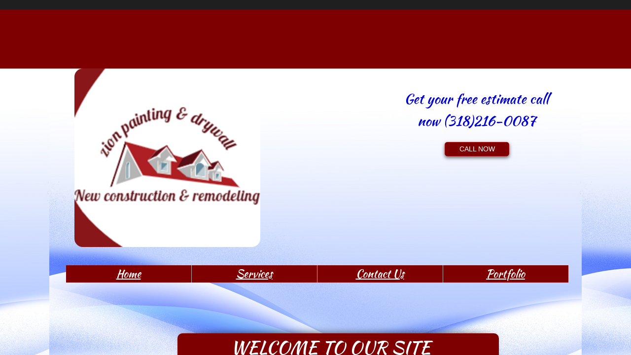

--- FILE ---
content_type: text/html; charset=utf-8
request_url: http://www.zionpaintinganddrywall.com/
body_size: 18402
content:
 <!DOCTYPE html><html lang="es" dir="ltr" data-tcc-ignore=""><head><title>Zion Painting and Drywall in Shreveport, Luisiana</title><meta http-equiv="content-type" content="text/html; charset=UTF-8"><meta http-equiv="X-UA-Compatible" content="IE=edge,chrome=1"><link rel="stylesheet" type="text/css" href="site.css?v="><script> if (typeof ($sf) === "undefined") { $sf = { baseUrl: "https://img1.wsimg.com/wst/v7/WSB7_J_20230209_0224_DEP-02092_4043/v2", skin: "app", preload: 0, require: { jquery: "https://img1.wsimg.com/wst/v7/WSB7_J_20230209_0224_DEP-02092_4043/v2/libs/jquery/jq.js", paths: { "wsbcore": "common/wsb/core", "knockout": "libs/knockout/knockout" } } }; } </script><script id="duel" src="//img1.wsimg.com/starfield/duel/v2.5.8/duel.js?appid=O3BkA5J1#TzNCa0E1SjF2Mi41Ljdwcm9k"></script><script> define('jquery', ['jq!starfield/jquery.mod'], function(m) { return m; }); define('appconfig', [], { documentDownloadBaseUrl: 'http://nebula.wsimg.com' }); </script><link rel="shortcut icon" href="//nebula.phx3.secureserver.net/89bbe81ae4a09c9437c63b44abf441a5?AccessKeyId=62DB648FEB606761DE07&disposition=0&alloworigin=1"><meta http-equiv="Content-Location" content="home.html"><meta name="generator" content="Starfield Technologies; Go Daddy Website Builder 7.0.5350"><meta name="description" content="If you are looking for the best quality painting services. Call us for schedule your free estimate appointment 318 216 0087 Shreveport and Bossier City "><meta property="og:type" content="website"><meta property="og:title" content="Zion Painting and Drywall in Shreveport, Luisiana"><meta property="og:site_name" content="Zion painting & drywall LLC "><meta property="og:url" content="http://www.zionpaintinganddrywall.com/home.html"><meta property="og:description" content="If you are looking for the best quality painting services. Call us for schedule your free estimate appointment 318 216 0087 Shreveport and Bossier City "><meta property="og:image" content="//nebula.wsimg.com/5a336999fbaa2d0fcc4303b11e781a78?AccessKeyId=62DB648FEB606761DE07&disposition=0&alloworigin=1"><meta property="og:locale" content="es_US"></head><body><style data-inline-fonts>/* vietnamese */
@font-face {
  font-family: 'Allura';
  font-style: normal;
  font-weight: 400;
  src: url(https://img1.wsimg.com/gfonts/s/allura/v23/9oRPNYsQpS4zjuA_hAgWDto.woff2) format('woff2');
  unicode-range: U+0102-0103, U+0110-0111, U+0128-0129, U+0168-0169, U+01A0-01A1, U+01AF-01B0, U+0300-0301, U+0303-0304, U+0308-0309, U+0323, U+0329, U+1EA0-1EF9, U+20AB;
}
/* latin-ext */
@font-face {
  font-family: 'Allura';
  font-style: normal;
  font-weight: 400;
  src: url(https://img1.wsimg.com/gfonts/s/allura/v23/9oRPNYsQpS4zjuA_hQgWDto.woff2) format('woff2');
  unicode-range: U+0100-02BA, U+02BD-02C5, U+02C7-02CC, U+02CE-02D7, U+02DD-02FF, U+0304, U+0308, U+0329, U+1D00-1DBF, U+1E00-1E9F, U+1EF2-1EFF, U+2020, U+20A0-20AB, U+20AD-20C0, U+2113, U+2C60-2C7F, U+A720-A7FF;
}
/* latin */
@font-face {
  font-family: 'Allura';
  font-style: normal;
  font-weight: 400;
  src: url(https://img1.wsimg.com/gfonts/s/allura/v23/9oRPNYsQpS4zjuA_iwgW.woff2) format('woff2');
  unicode-range: U+0000-00FF, U+0131, U+0152-0153, U+02BB-02BC, U+02C6, U+02DA, U+02DC, U+0304, U+0308, U+0329, U+2000-206F, U+20AC, U+2122, U+2191, U+2193, U+2212, U+2215, U+FEFF, U+FFFD;
}
/* cyrillic */
@font-face {
  font-family: 'Amatic SC';
  font-style: normal;
  font-weight: 400;
  src: url(https://img1.wsimg.com/gfonts/s/amaticsc/v28/TUZyzwprpvBS1izr_vOEDuSfQZQ.woff2) format('woff2');
  unicode-range: U+0301, U+0400-045F, U+0490-0491, U+04B0-04B1, U+2116;
}
/* hebrew */
@font-face {
  font-family: 'Amatic SC';
  font-style: normal;
  font-weight: 400;
  src: url(https://img1.wsimg.com/gfonts/s/amaticsc/v28/TUZyzwprpvBS1izr_vOECOSfQZQ.woff2) format('woff2');
  unicode-range: U+0307-0308, U+0590-05FF, U+200C-2010, U+20AA, U+25CC, U+FB1D-FB4F;
}
/* vietnamese */
@font-face {
  font-family: 'Amatic SC';
  font-style: normal;
  font-weight: 400;
  src: url(https://img1.wsimg.com/gfonts/s/amaticsc/v28/TUZyzwprpvBS1izr_vOEBeSfQZQ.woff2) format('woff2');
  unicode-range: U+0102-0103, U+0110-0111, U+0128-0129, U+0168-0169, U+01A0-01A1, U+01AF-01B0, U+0300-0301, U+0303-0304, U+0308-0309, U+0323, U+0329, U+1EA0-1EF9, U+20AB;
}
/* latin-ext */
@font-face {
  font-family: 'Amatic SC';
  font-style: normal;
  font-weight: 400;
  src: url(https://img1.wsimg.com/gfonts/s/amaticsc/v28/TUZyzwprpvBS1izr_vOEBOSfQZQ.woff2) format('woff2');
  unicode-range: U+0100-02BA, U+02BD-02C5, U+02C7-02CC, U+02CE-02D7, U+02DD-02FF, U+0304, U+0308, U+0329, U+1D00-1DBF, U+1E00-1E9F, U+1EF2-1EFF, U+2020, U+20A0-20AB, U+20AD-20C0, U+2113, U+2C60-2C7F, U+A720-A7FF;
}
/* latin */
@font-face {
  font-family: 'Amatic SC';
  font-style: normal;
  font-weight: 400;
  src: url(https://img1.wsimg.com/gfonts/s/amaticsc/v28/TUZyzwprpvBS1izr_vOECuSf.woff2) format('woff2');
  unicode-range: U+0000-00FF, U+0131, U+0152-0153, U+02BB-02BC, U+02C6, U+02DA, U+02DC, U+0304, U+0308, U+0329, U+2000-206F, U+20AC, U+2122, U+2191, U+2193, U+2212, U+2215, U+FEFF, U+FFFD;
}
/* vietnamese */
@font-face {
  font-family: 'Arizonia';
  font-style: normal;
  font-weight: 400;
  src: url(https://img1.wsimg.com/gfonts/s/arizonia/v23/neIIzCemt4A5qa7mv5WOFqwKUQ.woff2) format('woff2');
  unicode-range: U+0102-0103, U+0110-0111, U+0128-0129, U+0168-0169, U+01A0-01A1, U+01AF-01B0, U+0300-0301, U+0303-0304, U+0308-0309, U+0323, U+0329, U+1EA0-1EF9, U+20AB;
}
/* latin-ext */
@font-face {
  font-family: 'Arizonia';
  font-style: normal;
  font-weight: 400;
  src: url(https://img1.wsimg.com/gfonts/s/arizonia/v23/neIIzCemt4A5qa7mv5WPFqwKUQ.woff2) format('woff2');
  unicode-range: U+0100-02BA, U+02BD-02C5, U+02C7-02CC, U+02CE-02D7, U+02DD-02FF, U+0304, U+0308, U+0329, U+1D00-1DBF, U+1E00-1E9F, U+1EF2-1EFF, U+2020, U+20A0-20AB, U+20AD-20C0, U+2113, U+2C60-2C7F, U+A720-A7FF;
}
/* latin */
@font-face {
  font-family: 'Arizonia';
  font-style: normal;
  font-weight: 400;
  src: url(https://img1.wsimg.com/gfonts/s/arizonia/v23/neIIzCemt4A5qa7mv5WBFqw.woff2) format('woff2');
  unicode-range: U+0000-00FF, U+0131, U+0152-0153, U+02BB-02BC, U+02C6, U+02DA, U+02DC, U+0304, U+0308, U+0329, U+2000-206F, U+20AC, U+2122, U+2191, U+2193, U+2212, U+2215, U+FEFF, U+FFFD;
}
/* latin */
@font-face {
  font-family: 'Averia Sans Libre';
  font-style: normal;
  font-weight: 400;
  src: url(https://img1.wsimg.com/gfonts/s/averiasanslibre/v20/ga6XaxZG_G5OvCf_rt7FH3B6BHLMEdVOEoI.woff2) format('woff2');
  unicode-range: U+0000-00FF, U+0131, U+0152-0153, U+02BB-02BC, U+02C6, U+02DA, U+02DC, U+0304, U+0308, U+0329, U+2000-206F, U+20AC, U+2122, U+2191, U+2193, U+2212, U+2215, U+FEFF, U+FFFD;
}
/* latin */
@font-face {
  font-family: 'Cabin Sketch';
  font-style: normal;
  font-weight: 400;
  src: url(https://img1.wsimg.com/gfonts/s/cabinsketch/v23/QGYpz_kZZAGCONcK2A4bGOj8mNhN.woff2) format('woff2');
  unicode-range: U+0000-00FF, U+0131, U+0152-0153, U+02BB-02BC, U+02C6, U+02DA, U+02DC, U+0304, U+0308, U+0329, U+2000-206F, U+20AC, U+2122, U+2191, U+2193, U+2212, U+2215, U+FEFF, U+FFFD;
}
/* vietnamese */
@font-face {
  font-family: 'Francois One';
  font-style: normal;
  font-weight: 400;
  src: url(https://img1.wsimg.com/gfonts/s/francoisone/v22/_Xmr-H4zszafZw3A-KPSZut9zgiRi_Y.woff2) format('woff2');
  unicode-range: U+0102-0103, U+0110-0111, U+0128-0129, U+0168-0169, U+01A0-01A1, U+01AF-01B0, U+0300-0301, U+0303-0304, U+0308-0309, U+0323, U+0329, U+1EA0-1EF9, U+20AB;
}
/* latin-ext */
@font-face {
  font-family: 'Francois One';
  font-style: normal;
  font-weight: 400;
  src: url(https://img1.wsimg.com/gfonts/s/francoisone/v22/_Xmr-H4zszafZw3A-KPSZut9zwiRi_Y.woff2) format('woff2');
  unicode-range: U+0100-02BA, U+02BD-02C5, U+02C7-02CC, U+02CE-02D7, U+02DD-02FF, U+0304, U+0308, U+0329, U+1D00-1DBF, U+1E00-1E9F, U+1EF2-1EFF, U+2020, U+20A0-20AB, U+20AD-20C0, U+2113, U+2C60-2C7F, U+A720-A7FF;
}
/* latin */
@font-face {
  font-family: 'Francois One';
  font-style: normal;
  font-weight: 400;
  src: url(https://img1.wsimg.com/gfonts/s/francoisone/v22/_Xmr-H4zszafZw3A-KPSZut9wQiR.woff2) format('woff2');
  unicode-range: U+0000-00FF, U+0131, U+0152-0153, U+02BB-02BC, U+02C6, U+02DA, U+02DC, U+0304, U+0308, U+0329, U+2000-206F, U+20AC, U+2122, U+2191, U+2193, U+2212, U+2215, U+FEFF, U+FFFD;
}
/* latin-ext */
@font-face {
  font-family: 'Fredericka the Great';
  font-style: normal;
  font-weight: 400;
  src: url(https://img1.wsimg.com/gfonts/s/frederickathegreat/v23/9Bt33CxNwt7aOctW2xjbCstzwVKsIBVV--StxbcVcg.woff2) format('woff2');
  unicode-range: U+0100-02BA, U+02BD-02C5, U+02C7-02CC, U+02CE-02D7, U+02DD-02FF, U+0304, U+0308, U+0329, U+1D00-1DBF, U+1E00-1E9F, U+1EF2-1EFF, U+2020, U+20A0-20AB, U+20AD-20C0, U+2113, U+2C60-2C7F, U+A720-A7FF;
}
/* latin */
@font-face {
  font-family: 'Fredericka the Great';
  font-style: normal;
  font-weight: 400;
  src: url(https://img1.wsimg.com/gfonts/s/frederickathegreat/v23/9Bt33CxNwt7aOctW2xjbCstzwVKsIBVV--Sjxbc.woff2) format('woff2');
  unicode-range: U+0000-00FF, U+0131, U+0152-0153, U+02BB-02BC, U+02C6, U+02DA, U+02DC, U+0304, U+0308, U+0329, U+2000-206F, U+20AC, U+2122, U+2191, U+2193, U+2212, U+2215, U+FEFF, U+FFFD;
}
/* latin */
@font-face {
  font-family: 'Jacques Francois Shadow';
  font-style: normal;
  font-weight: 400;
  src: url(https://img1.wsimg.com/gfonts/s/jacquesfrancoisshadow/v27/KR1FBtOz8PKTMk-kqdkLVrvR0ECFrB6Pin-2_p8Suno.woff2) format('woff2');
  unicode-range: U+0000-00FF, U+0131, U+0152-0153, U+02BB-02BC, U+02C6, U+02DA, U+02DC, U+0304, U+0308, U+0329, U+2000-206F, U+20AC, U+2122, U+2191, U+2193, U+2212, U+2215, U+FEFF, U+FFFD;
}
/* latin */
@font-face {
  font-family: 'Josefin Slab';
  font-style: normal;
  font-weight: 400;
  src: url(https://img1.wsimg.com/gfonts/s/josefinslab/v29/lW-swjwOK3Ps5GSJlNNkMalNpiZe_ldbOR4W71msR349Kg.woff2) format('woff2');
  unicode-range: U+0000-00FF, U+0131, U+0152-0153, U+02BB-02BC, U+02C6, U+02DA, U+02DC, U+0304, U+0308, U+0329, U+2000-206F, U+20AC, U+2122, U+2191, U+2193, U+2212, U+2215, U+FEFF, U+FFFD;
}
/* latin-ext */
@font-face {
  font-family: 'Kaushan Script';
  font-style: normal;
  font-weight: 400;
  src: url(https://img1.wsimg.com/gfonts/s/kaushanscript/v19/vm8vdRfvXFLG3OLnsO15WYS5DG72wNJHMw.woff2) format('woff2');
  unicode-range: U+0100-02BA, U+02BD-02C5, U+02C7-02CC, U+02CE-02D7, U+02DD-02FF, U+0304, U+0308, U+0329, U+1D00-1DBF, U+1E00-1E9F, U+1EF2-1EFF, U+2020, U+20A0-20AB, U+20AD-20C0, U+2113, U+2C60-2C7F, U+A720-A7FF;
}
/* latin */
@font-face {
  font-family: 'Kaushan Script';
  font-style: normal;
  font-weight: 400;
  src: url(https://img1.wsimg.com/gfonts/s/kaushanscript/v19/vm8vdRfvXFLG3OLnsO15WYS5DG74wNI.woff2) format('woff2');
  unicode-range: U+0000-00FF, U+0131, U+0152-0153, U+02BB-02BC, U+02C6, U+02DA, U+02DC, U+0304, U+0308, U+0329, U+2000-206F, U+20AC, U+2122, U+2191, U+2193, U+2212, U+2215, U+FEFF, U+FFFD;
}
/* latin-ext */
@font-face {
  font-family: 'Love Ya Like A Sister';
  font-style: normal;
  font-weight: 400;
  src: url(https://img1.wsimg.com/gfonts/s/loveyalikeasister/v23/R70EjzUBlOqPeouhFDfR80-0FhOqJubN-BeL-3xdgGE.woff2) format('woff2');
  unicode-range: U+0100-02BA, U+02BD-02C5, U+02C7-02CC, U+02CE-02D7, U+02DD-02FF, U+0304, U+0308, U+0329, U+1D00-1DBF, U+1E00-1E9F, U+1EF2-1EFF, U+2020, U+20A0-20AB, U+20AD-20C0, U+2113, U+2C60-2C7F, U+A720-A7FF;
}
/* latin */
@font-face {
  font-family: 'Love Ya Like A Sister';
  font-style: normal;
  font-weight: 400;
  src: url(https://img1.wsimg.com/gfonts/s/loveyalikeasister/v23/R70EjzUBlOqPeouhFDfR80-0FhOqJubN-BeL9Xxd.woff2) format('woff2');
  unicode-range: U+0000-00FF, U+0131, U+0152-0153, U+02BB-02BC, U+02C6, U+02DA, U+02DC, U+0304, U+0308, U+0329, U+2000-206F, U+20AC, U+2122, U+2191, U+2193, U+2212, U+2215, U+FEFF, U+FFFD;
}
/* cyrillic-ext */
@font-face {
  font-family: 'Merriweather';
  font-style: normal;
  font-weight: 400;
  font-stretch: 100%;
  src: url(https://img1.wsimg.com/gfonts/s/merriweather/v33/u-4D0qyriQwlOrhSvowK_l5UcA6zuSYEqOzpPe3HOZJ5eX1WtLaQwmYiScCmDxhtNOKl8yDr3icaGV31GvU.woff2) format('woff2');
  unicode-range: U+0460-052F, U+1C80-1C8A, U+20B4, U+2DE0-2DFF, U+A640-A69F, U+FE2E-FE2F;
}
/* cyrillic */
@font-face {
  font-family: 'Merriweather';
  font-style: normal;
  font-weight: 400;
  font-stretch: 100%;
  src: url(https://img1.wsimg.com/gfonts/s/merriweather/v33/u-4D0qyriQwlOrhSvowK_l5UcA6zuSYEqOzpPe3HOZJ5eX1WtLaQwmYiScCmDxhtNOKl8yDr3icaEF31GvU.woff2) format('woff2');
  unicode-range: U+0301, U+0400-045F, U+0490-0491, U+04B0-04B1, U+2116;
}
/* vietnamese */
@font-face {
  font-family: 'Merriweather';
  font-style: normal;
  font-weight: 400;
  font-stretch: 100%;
  src: url(https://img1.wsimg.com/gfonts/s/merriweather/v33/u-4D0qyriQwlOrhSvowK_l5UcA6zuSYEqOzpPe3HOZJ5eX1WtLaQwmYiScCmDxhtNOKl8yDr3icaG131GvU.woff2) format('woff2');
  unicode-range: U+0102-0103, U+0110-0111, U+0128-0129, U+0168-0169, U+01A0-01A1, U+01AF-01B0, U+0300-0301, U+0303-0304, U+0308-0309, U+0323, U+0329, U+1EA0-1EF9, U+20AB;
}
/* latin-ext */
@font-face {
  font-family: 'Merriweather';
  font-style: normal;
  font-weight: 400;
  font-stretch: 100%;
  src: url(https://img1.wsimg.com/gfonts/s/merriweather/v33/u-4D0qyriQwlOrhSvowK_l5UcA6zuSYEqOzpPe3HOZJ5eX1WtLaQwmYiScCmDxhtNOKl8yDr3icaGl31GvU.woff2) format('woff2');
  unicode-range: U+0100-02BA, U+02BD-02C5, U+02C7-02CC, U+02CE-02D7, U+02DD-02FF, U+0304, U+0308, U+0329, U+1D00-1DBF, U+1E00-1E9F, U+1EF2-1EFF, U+2020, U+20A0-20AB, U+20AD-20C0, U+2113, U+2C60-2C7F, U+A720-A7FF;
}
/* latin */
@font-face {
  font-family: 'Merriweather';
  font-style: normal;
  font-weight: 400;
  font-stretch: 100%;
  src: url(https://img1.wsimg.com/gfonts/s/merriweather/v33/u-4D0qyriQwlOrhSvowK_l5UcA6zuSYEqOzpPe3HOZJ5eX1WtLaQwmYiScCmDxhtNOKl8yDr3icaFF31.woff2) format('woff2');
  unicode-range: U+0000-00FF, U+0131, U+0152-0153, U+02BB-02BC, U+02C6, U+02DA, U+02DC, U+0304, U+0308, U+0329, U+2000-206F, U+20AC, U+2122, U+2191, U+2193, U+2212, U+2215, U+FEFF, U+FFFD;
}
/* latin-ext */
@font-face {
  font-family: 'Offside';
  font-style: normal;
  font-weight: 400;
  src: url(https://img1.wsimg.com/gfonts/s/offside/v26/HI_KiYMWKa9QrAykc5joR6-d.woff2) format('woff2');
  unicode-range: U+0100-02BA, U+02BD-02C5, U+02C7-02CC, U+02CE-02D7, U+02DD-02FF, U+0304, U+0308, U+0329, U+1D00-1DBF, U+1E00-1E9F, U+1EF2-1EFF, U+2020, U+20A0-20AB, U+20AD-20C0, U+2113, U+2C60-2C7F, U+A720-A7FF;
}
/* latin */
@font-face {
  font-family: 'Offside';
  font-style: normal;
  font-weight: 400;
  src: url(https://img1.wsimg.com/gfonts/s/offside/v26/HI_KiYMWKa9QrAykc5boRw.woff2) format('woff2');
  unicode-range: U+0000-00FF, U+0131, U+0152-0153, U+02BB-02BC, U+02C6, U+02DA, U+02DC, U+0304, U+0308, U+0329, U+2000-206F, U+20AC, U+2122, U+2191, U+2193, U+2212, U+2215, U+FEFF, U+FFFD;
}
/* cyrillic-ext */
@font-face {
  font-family: 'Open Sans';
  font-style: normal;
  font-weight: 400;
  font-stretch: 100%;
  src: url(https://img1.wsimg.com/gfonts/s/opensans/v44/memSYaGs126MiZpBA-UvWbX2vVnXBbObj2OVZyOOSr4dVJWUgsjZ0B4taVIGxA.woff2) format('woff2');
  unicode-range: U+0460-052F, U+1C80-1C8A, U+20B4, U+2DE0-2DFF, U+A640-A69F, U+FE2E-FE2F;
}
/* cyrillic */
@font-face {
  font-family: 'Open Sans';
  font-style: normal;
  font-weight: 400;
  font-stretch: 100%;
  src: url(https://img1.wsimg.com/gfonts/s/opensans/v44/memSYaGs126MiZpBA-UvWbX2vVnXBbObj2OVZyOOSr4dVJWUgsjZ0B4kaVIGxA.woff2) format('woff2');
  unicode-range: U+0301, U+0400-045F, U+0490-0491, U+04B0-04B1, U+2116;
}
/* greek-ext */
@font-face {
  font-family: 'Open Sans';
  font-style: normal;
  font-weight: 400;
  font-stretch: 100%;
  src: url(https://img1.wsimg.com/gfonts/s/opensans/v44/memSYaGs126MiZpBA-UvWbX2vVnXBbObj2OVZyOOSr4dVJWUgsjZ0B4saVIGxA.woff2) format('woff2');
  unicode-range: U+1F00-1FFF;
}
/* greek */
@font-face {
  font-family: 'Open Sans';
  font-style: normal;
  font-weight: 400;
  font-stretch: 100%;
  src: url(https://img1.wsimg.com/gfonts/s/opensans/v44/memSYaGs126MiZpBA-UvWbX2vVnXBbObj2OVZyOOSr4dVJWUgsjZ0B4jaVIGxA.woff2) format('woff2');
  unicode-range: U+0370-0377, U+037A-037F, U+0384-038A, U+038C, U+038E-03A1, U+03A3-03FF;
}
/* hebrew */
@font-face {
  font-family: 'Open Sans';
  font-style: normal;
  font-weight: 400;
  font-stretch: 100%;
  src: url(https://img1.wsimg.com/gfonts/s/opensans/v44/memSYaGs126MiZpBA-UvWbX2vVnXBbObj2OVZyOOSr4dVJWUgsjZ0B4iaVIGxA.woff2) format('woff2');
  unicode-range: U+0307-0308, U+0590-05FF, U+200C-2010, U+20AA, U+25CC, U+FB1D-FB4F;
}
/* math */
@font-face {
  font-family: 'Open Sans';
  font-style: normal;
  font-weight: 400;
  font-stretch: 100%;
  src: url(https://img1.wsimg.com/gfonts/s/opensans/v44/memSYaGs126MiZpBA-UvWbX2vVnXBbObj2OVZyOOSr4dVJWUgsjZ0B5caVIGxA.woff2) format('woff2');
  unicode-range: U+0302-0303, U+0305, U+0307-0308, U+0310, U+0312, U+0315, U+031A, U+0326-0327, U+032C, U+032F-0330, U+0332-0333, U+0338, U+033A, U+0346, U+034D, U+0391-03A1, U+03A3-03A9, U+03B1-03C9, U+03D1, U+03D5-03D6, U+03F0-03F1, U+03F4-03F5, U+2016-2017, U+2034-2038, U+203C, U+2040, U+2043, U+2047, U+2050, U+2057, U+205F, U+2070-2071, U+2074-208E, U+2090-209C, U+20D0-20DC, U+20E1, U+20E5-20EF, U+2100-2112, U+2114-2115, U+2117-2121, U+2123-214F, U+2190, U+2192, U+2194-21AE, U+21B0-21E5, U+21F1-21F2, U+21F4-2211, U+2213-2214, U+2216-22FF, U+2308-230B, U+2310, U+2319, U+231C-2321, U+2336-237A, U+237C, U+2395, U+239B-23B7, U+23D0, U+23DC-23E1, U+2474-2475, U+25AF, U+25B3, U+25B7, U+25BD, U+25C1, U+25CA, U+25CC, U+25FB, U+266D-266F, U+27C0-27FF, U+2900-2AFF, U+2B0E-2B11, U+2B30-2B4C, U+2BFE, U+3030, U+FF5B, U+FF5D, U+1D400-1D7FF, U+1EE00-1EEFF;
}
/* symbols */
@font-face {
  font-family: 'Open Sans';
  font-style: normal;
  font-weight: 400;
  font-stretch: 100%;
  src: url(https://img1.wsimg.com/gfonts/s/opensans/v44/memSYaGs126MiZpBA-UvWbX2vVnXBbObj2OVZyOOSr4dVJWUgsjZ0B5OaVIGxA.woff2) format('woff2');
  unicode-range: U+0001-000C, U+000E-001F, U+007F-009F, U+20DD-20E0, U+20E2-20E4, U+2150-218F, U+2190, U+2192, U+2194-2199, U+21AF, U+21E6-21F0, U+21F3, U+2218-2219, U+2299, U+22C4-22C6, U+2300-243F, U+2440-244A, U+2460-24FF, U+25A0-27BF, U+2800-28FF, U+2921-2922, U+2981, U+29BF, U+29EB, U+2B00-2BFF, U+4DC0-4DFF, U+FFF9-FFFB, U+10140-1018E, U+10190-1019C, U+101A0, U+101D0-101FD, U+102E0-102FB, U+10E60-10E7E, U+1D2C0-1D2D3, U+1D2E0-1D37F, U+1F000-1F0FF, U+1F100-1F1AD, U+1F1E6-1F1FF, U+1F30D-1F30F, U+1F315, U+1F31C, U+1F31E, U+1F320-1F32C, U+1F336, U+1F378, U+1F37D, U+1F382, U+1F393-1F39F, U+1F3A7-1F3A8, U+1F3AC-1F3AF, U+1F3C2, U+1F3C4-1F3C6, U+1F3CA-1F3CE, U+1F3D4-1F3E0, U+1F3ED, U+1F3F1-1F3F3, U+1F3F5-1F3F7, U+1F408, U+1F415, U+1F41F, U+1F426, U+1F43F, U+1F441-1F442, U+1F444, U+1F446-1F449, U+1F44C-1F44E, U+1F453, U+1F46A, U+1F47D, U+1F4A3, U+1F4B0, U+1F4B3, U+1F4B9, U+1F4BB, U+1F4BF, U+1F4C8-1F4CB, U+1F4D6, U+1F4DA, U+1F4DF, U+1F4E3-1F4E6, U+1F4EA-1F4ED, U+1F4F7, U+1F4F9-1F4FB, U+1F4FD-1F4FE, U+1F503, U+1F507-1F50B, U+1F50D, U+1F512-1F513, U+1F53E-1F54A, U+1F54F-1F5FA, U+1F610, U+1F650-1F67F, U+1F687, U+1F68D, U+1F691, U+1F694, U+1F698, U+1F6AD, U+1F6B2, U+1F6B9-1F6BA, U+1F6BC, U+1F6C6-1F6CF, U+1F6D3-1F6D7, U+1F6E0-1F6EA, U+1F6F0-1F6F3, U+1F6F7-1F6FC, U+1F700-1F7FF, U+1F800-1F80B, U+1F810-1F847, U+1F850-1F859, U+1F860-1F887, U+1F890-1F8AD, U+1F8B0-1F8BB, U+1F8C0-1F8C1, U+1F900-1F90B, U+1F93B, U+1F946, U+1F984, U+1F996, U+1F9E9, U+1FA00-1FA6F, U+1FA70-1FA7C, U+1FA80-1FA89, U+1FA8F-1FAC6, U+1FACE-1FADC, U+1FADF-1FAE9, U+1FAF0-1FAF8, U+1FB00-1FBFF;
}
/* vietnamese */
@font-face {
  font-family: 'Open Sans';
  font-style: normal;
  font-weight: 400;
  font-stretch: 100%;
  src: url(https://img1.wsimg.com/gfonts/s/opensans/v44/memSYaGs126MiZpBA-UvWbX2vVnXBbObj2OVZyOOSr4dVJWUgsjZ0B4vaVIGxA.woff2) format('woff2');
  unicode-range: U+0102-0103, U+0110-0111, U+0128-0129, U+0168-0169, U+01A0-01A1, U+01AF-01B0, U+0300-0301, U+0303-0304, U+0308-0309, U+0323, U+0329, U+1EA0-1EF9, U+20AB;
}
/* latin-ext */
@font-face {
  font-family: 'Open Sans';
  font-style: normal;
  font-weight: 400;
  font-stretch: 100%;
  src: url(https://img1.wsimg.com/gfonts/s/opensans/v44/memSYaGs126MiZpBA-UvWbX2vVnXBbObj2OVZyOOSr4dVJWUgsjZ0B4uaVIGxA.woff2) format('woff2');
  unicode-range: U+0100-02BA, U+02BD-02C5, U+02C7-02CC, U+02CE-02D7, U+02DD-02FF, U+0304, U+0308, U+0329, U+1D00-1DBF, U+1E00-1E9F, U+1EF2-1EFF, U+2020, U+20A0-20AB, U+20AD-20C0, U+2113, U+2C60-2C7F, U+A720-A7FF;
}
/* latin */
@font-face {
  font-family: 'Open Sans';
  font-style: normal;
  font-weight: 400;
  font-stretch: 100%;
  src: url(https://img1.wsimg.com/gfonts/s/opensans/v44/memSYaGs126MiZpBA-UvWbX2vVnXBbObj2OVZyOOSr4dVJWUgsjZ0B4gaVI.woff2) format('woff2');
  unicode-range: U+0000-00FF, U+0131, U+0152-0153, U+02BB-02BC, U+02C6, U+02DA, U+02DC, U+0304, U+0308, U+0329, U+2000-206F, U+20AC, U+2122, U+2191, U+2193, U+2212, U+2215, U+FEFF, U+FFFD;
}
/* cyrillic-ext */
@font-face {
  font-family: 'Oswald';
  font-style: normal;
  font-weight: 400;
  src: url(https://img1.wsimg.com/gfonts/s/oswald/v57/TK3_WkUHHAIjg75cFRf3bXL8LICs1_FvsUtiZTaR.woff2) format('woff2');
  unicode-range: U+0460-052F, U+1C80-1C8A, U+20B4, U+2DE0-2DFF, U+A640-A69F, U+FE2E-FE2F;
}
/* cyrillic */
@font-face {
  font-family: 'Oswald';
  font-style: normal;
  font-weight: 400;
  src: url(https://img1.wsimg.com/gfonts/s/oswald/v57/TK3_WkUHHAIjg75cFRf3bXL8LICs1_FvsUJiZTaR.woff2) format('woff2');
  unicode-range: U+0301, U+0400-045F, U+0490-0491, U+04B0-04B1, U+2116;
}
/* vietnamese */
@font-face {
  font-family: 'Oswald';
  font-style: normal;
  font-weight: 400;
  src: url(https://img1.wsimg.com/gfonts/s/oswald/v57/TK3_WkUHHAIjg75cFRf3bXL8LICs1_FvsUliZTaR.woff2) format('woff2');
  unicode-range: U+0102-0103, U+0110-0111, U+0128-0129, U+0168-0169, U+01A0-01A1, U+01AF-01B0, U+0300-0301, U+0303-0304, U+0308-0309, U+0323, U+0329, U+1EA0-1EF9, U+20AB;
}
/* latin-ext */
@font-face {
  font-family: 'Oswald';
  font-style: normal;
  font-weight: 400;
  src: url(https://img1.wsimg.com/gfonts/s/oswald/v57/TK3_WkUHHAIjg75cFRf3bXL8LICs1_FvsUhiZTaR.woff2) format('woff2');
  unicode-range: U+0100-02BA, U+02BD-02C5, U+02C7-02CC, U+02CE-02D7, U+02DD-02FF, U+0304, U+0308, U+0329, U+1D00-1DBF, U+1E00-1E9F, U+1EF2-1EFF, U+2020, U+20A0-20AB, U+20AD-20C0, U+2113, U+2C60-2C7F, U+A720-A7FF;
}
/* latin */
@font-face {
  font-family: 'Oswald';
  font-style: normal;
  font-weight: 400;
  src: url(https://img1.wsimg.com/gfonts/s/oswald/v57/TK3_WkUHHAIjg75cFRf3bXL8LICs1_FvsUZiZQ.woff2) format('woff2');
  unicode-range: U+0000-00FF, U+0131, U+0152-0153, U+02BB-02BC, U+02C6, U+02DA, U+02DC, U+0304, U+0308, U+0329, U+2000-206F, U+20AC, U+2122, U+2191, U+2193, U+2212, U+2215, U+FEFF, U+FFFD;
}
/* latin-ext */
@font-face {
  font-family: 'Over the Rainbow';
  font-style: normal;
  font-weight: 400;
  src: url(https://img1.wsimg.com/gfonts/s/overtherainbow/v23/11haGoXG1k_HKhMLUWz7Mc7vvW5ulvqs9eA2.woff2) format('woff2');
  unicode-range: U+0100-02BA, U+02BD-02C5, U+02C7-02CC, U+02CE-02D7, U+02DD-02FF, U+0304, U+0308, U+0329, U+1D00-1DBF, U+1E00-1E9F, U+1EF2-1EFF, U+2020, U+20A0-20AB, U+20AD-20C0, U+2113, U+2C60-2C7F, U+A720-A7FF;
}
/* latin */
@font-face {
  font-family: 'Over the Rainbow';
  font-style: normal;
  font-weight: 400;
  src: url(https://img1.wsimg.com/gfonts/s/overtherainbow/v23/11haGoXG1k_HKhMLUWz7Mc7vvW5ulvSs9Q.woff2) format('woff2');
  unicode-range: U+0000-00FF, U+0131, U+0152-0153, U+02BB-02BC, U+02C6, U+02DA, U+02DC, U+0304, U+0308, U+0329, U+2000-206F, U+20AC, U+2122, U+2191, U+2193, U+2212, U+2215, U+FEFF, U+FFFD;
}
/* cyrillic-ext */
@font-face {
  font-family: 'Pacifico';
  font-style: normal;
  font-weight: 400;
  src: url(https://img1.wsimg.com/gfonts/s/pacifico/v23/FwZY7-Qmy14u9lezJ-6K6MmTpA.woff2) format('woff2');
  unicode-range: U+0460-052F, U+1C80-1C8A, U+20B4, U+2DE0-2DFF, U+A640-A69F, U+FE2E-FE2F;
}
/* cyrillic */
@font-face {
  font-family: 'Pacifico';
  font-style: normal;
  font-weight: 400;
  src: url(https://img1.wsimg.com/gfonts/s/pacifico/v23/FwZY7-Qmy14u9lezJ-6D6MmTpA.woff2) format('woff2');
  unicode-range: U+0301, U+0400-045F, U+0490-0491, U+04B0-04B1, U+2116;
}
/* vietnamese */
@font-face {
  font-family: 'Pacifico';
  font-style: normal;
  font-weight: 400;
  src: url(https://img1.wsimg.com/gfonts/s/pacifico/v23/FwZY7-Qmy14u9lezJ-6I6MmTpA.woff2) format('woff2');
  unicode-range: U+0102-0103, U+0110-0111, U+0128-0129, U+0168-0169, U+01A0-01A1, U+01AF-01B0, U+0300-0301, U+0303-0304, U+0308-0309, U+0323, U+0329, U+1EA0-1EF9, U+20AB;
}
/* latin-ext */
@font-face {
  font-family: 'Pacifico';
  font-style: normal;
  font-weight: 400;
  src: url(https://img1.wsimg.com/gfonts/s/pacifico/v23/FwZY7-Qmy14u9lezJ-6J6MmTpA.woff2) format('woff2');
  unicode-range: U+0100-02BA, U+02BD-02C5, U+02C7-02CC, U+02CE-02D7, U+02DD-02FF, U+0304, U+0308, U+0329, U+1D00-1DBF, U+1E00-1E9F, U+1EF2-1EFF, U+2020, U+20A0-20AB, U+20AD-20C0, U+2113, U+2C60-2C7F, U+A720-A7FF;
}
/* latin */
@font-face {
  font-family: 'Pacifico';
  font-style: normal;
  font-weight: 400;
  src: url(https://img1.wsimg.com/gfonts/s/pacifico/v23/FwZY7-Qmy14u9lezJ-6H6Mk.woff2) format('woff2');
  unicode-range: U+0000-00FF, U+0131, U+0152-0153, U+02BB-02BC, U+02C6, U+02DA, U+02DC, U+0304, U+0308, U+0329, U+2000-206F, U+20AC, U+2122, U+2191, U+2193, U+2212, U+2215, U+FEFF, U+FFFD;
}
/* latin-ext */
@font-face {
  font-family: 'Romanesco';
  font-style: normal;
  font-weight: 400;
  src: url(https://img1.wsimg.com/gfonts/s/romanesco/v22/w8gYH2ozQOY7_r_J7mSX1XYKmOo.woff2) format('woff2');
  unicode-range: U+0100-02BA, U+02BD-02C5, U+02C7-02CC, U+02CE-02D7, U+02DD-02FF, U+0304, U+0308, U+0329, U+1D00-1DBF, U+1E00-1E9F, U+1EF2-1EFF, U+2020, U+20A0-20AB, U+20AD-20C0, U+2113, U+2C60-2C7F, U+A720-A7FF;
}
/* latin */
@font-face {
  font-family: 'Romanesco';
  font-style: normal;
  font-weight: 400;
  src: url(https://img1.wsimg.com/gfonts/s/romanesco/v22/w8gYH2ozQOY7_r_J7mSX23YK.woff2) format('woff2');
  unicode-range: U+0000-00FF, U+0131, U+0152-0153, U+02BB-02BC, U+02C6, U+02DA, U+02DC, U+0304, U+0308, U+0329, U+2000-206F, U+20AC, U+2122, U+2191, U+2193, U+2212, U+2215, U+FEFF, U+FFFD;
}
/* latin-ext */
@font-face {
  font-family: 'Sacramento';
  font-style: normal;
  font-weight: 400;
  src: url(https://img1.wsimg.com/gfonts/s/sacramento/v17/buEzpo6gcdjy0EiZMBUG4CMf_exL.woff2) format('woff2');
  unicode-range: U+0100-02BA, U+02BD-02C5, U+02C7-02CC, U+02CE-02D7, U+02DD-02FF, U+0304, U+0308, U+0329, U+1D00-1DBF, U+1E00-1E9F, U+1EF2-1EFF, U+2020, U+20A0-20AB, U+20AD-20C0, U+2113, U+2C60-2C7F, U+A720-A7FF;
}
/* latin */
@font-face {
  font-family: 'Sacramento';
  font-style: normal;
  font-weight: 400;
  src: url(https://img1.wsimg.com/gfonts/s/sacramento/v17/buEzpo6gcdjy0EiZMBUG4C0f_Q.woff2) format('woff2');
  unicode-range: U+0000-00FF, U+0131, U+0152-0153, U+02BB-02BC, U+02C6, U+02DA, U+02DC, U+0304, U+0308, U+0329, U+2000-206F, U+20AC, U+2122, U+2191, U+2193, U+2212, U+2215, U+FEFF, U+FFFD;
}
/* latin-ext */
@font-face {
  font-family: 'Seaweed Script';
  font-style: normal;
  font-weight: 400;
  src: url(https://img1.wsimg.com/gfonts/s/seaweedscript/v17/bx6cNx6Tne2pxOATYE8C_Rsoe3WA8qY2VQ.woff2) format('woff2');
  unicode-range: U+0100-02BA, U+02BD-02C5, U+02C7-02CC, U+02CE-02D7, U+02DD-02FF, U+0304, U+0308, U+0329, U+1D00-1DBF, U+1E00-1E9F, U+1EF2-1EFF, U+2020, U+20A0-20AB, U+20AD-20C0, U+2113, U+2C60-2C7F, U+A720-A7FF;
}
/* latin */
@font-face {
  font-family: 'Seaweed Script';
  font-style: normal;
  font-weight: 400;
  src: url(https://img1.wsimg.com/gfonts/s/seaweedscript/v17/bx6cNx6Tne2pxOATYE8C_Rsoe3WO8qY.woff2) format('woff2');
  unicode-range: U+0000-00FF, U+0131, U+0152-0153, U+02BB-02BC, U+02C6, U+02DA, U+02DC, U+0304, U+0308, U+0329, U+2000-206F, U+20AC, U+2122, U+2191, U+2193, U+2212, U+2215, U+FEFF, U+FFFD;
}
/* latin-ext */
@font-face {
  font-family: 'Special Elite';
  font-style: normal;
  font-weight: 400;
  src: url(https://img1.wsimg.com/gfonts/s/specialelite/v20/XLYgIZbkc4JPUL5CVArUVL0ntn4OSEFt.woff2) format('woff2');
  unicode-range: U+0100-02BA, U+02BD-02C5, U+02C7-02CC, U+02CE-02D7, U+02DD-02FF, U+0304, U+0308, U+0329, U+1D00-1DBF, U+1E00-1E9F, U+1EF2-1EFF, U+2020, U+20A0-20AB, U+20AD-20C0, U+2113, U+2C60-2C7F, U+A720-A7FF;
}
/* latin */
@font-face {
  font-family: 'Special Elite';
  font-style: normal;
  font-weight: 400;
  src: url(https://img1.wsimg.com/gfonts/s/specialelite/v20/XLYgIZbkc4JPUL5CVArUVL0ntnAOSA.woff2) format('woff2');
  unicode-range: U+0000-00FF, U+0131, U+0152-0153, U+02BB-02BC, U+02C6, U+02DA, U+02DC, U+0304, U+0308, U+0329, U+2000-206F, U+20AC, U+2122, U+2191, U+2193, U+2212, U+2215, U+FEFF, U+FFFD;
}
</style><style type="text/css"> #wsb-element-be3f2fe0-de14-49b1-bc3e-3859072c941b{top:5822px;left:695px;position:absolute;z-index:174}#wsb-element-be3f2fe0-de14-49b1-bc3e-3859072c941b .txt{width:467px;height:233px}#wsb-element-b80fdebd-0ad7-491c-b9c7-05aaf37fd9bf{top:770px;left:147px;position:absolute;z-index:118}#wsb-element-b80fdebd-0ad7-491c-b9c7-05aaf37fd9bf .txt{-webkit-border-radius:10px;-moz-border-radius:10px;-o-border-radius:10px;border-radius:10px;padding:0px;background:-webkit-gradient(linear,left top,right top,color-stop(0,#e5e5e5),color-stop(1,transparent));background:-webkit-linear-gradient(left,#e5e5e5 0%,transparent 100%);background:-moz-linear-gradient(left,#e5e5e5 0%,transparent 100%);background:-o-linear-gradient(left,#e5e5e5 0%,transparent 100%);background:-ms-linear-gradient(left,#e5e5e5 0%,transparent 100%);background:linear-gradient(to right,#e5e5e5,transparent);filter:progid:DXImageTransform.Microsoft.gradient(gradientType=1,startColorstr='#ffe5e5e5',endColorstr='#00000000');-ms-filter:progid:DXImageTransform.Microsoft.gradient(gradientType=1,startColorStr='#ffe5e5e5',endColorStr='#00000000');-moz-opacity:0.98;-khtml-opacity:0.98;opacity:0.98;width:437px;height:494px}#wsb-element-5cef4f8c-cbb4-4741-9ef8-4d8cab8408a2{top:3938px;left:284.5px;position:absolute;z-index:158}#wsb-element-5cef4f8c-cbb4-4741-9ef8-4d8cab8408a2 .txt{width:766px;height:208px}#wsb-element-2cf56bbb-3dec-4325-becc-bf4403bfc4b0{top:5493px;left:150px;position:absolute;z-index:170}#wsb-element-2cf56bbb-3dec-4325-becc-bf4403bfc4b0 .wsb-image-inner{}#wsb-element-2cf56bbb-3dec-4325-becc-bf4403bfc4b0 .wsb-image-inner div{width:379.18px;height:346px;position:relative;overflow:hidden}#wsb-element-2cf56bbb-3dec-4325-becc-bf4403bfc4b0 img{position:absolute}#wsb-element-165d4c6d-e58d-4030-9f89-62f7ae7aa790{top:6136px;left:126px;position:absolute;z-index:176}#wsb-element-165d4c6d-e58d-4030-9f89-62f7ae7aa790 .wsb-image-inner{}#wsb-element-165d4c6d-e58d-4030-9f89-62f7ae7aa790 .wsb-image-inner div{width:504px;height:376.32px;position:relative;overflow:hidden}#wsb-element-165d4c6d-e58d-4030-9f89-62f7ae7aa790 img{position:absolute}#wsb-element-73443021-d176-4ec4-9728-7a0597c7bcef{top:3211.19px;left:579px;position:absolute;z-index:142}#wsb-element-73443021-d176-4ec4-9728-7a0597c7bcef .txt{width:497px;height:394px}#wsb-element-6673d383-4686-41f9-bab1-b94d27eea62a{top:6543px;left:156px;position:absolute;z-index:179}#wsb-element-6673d383-4686-41f9-bab1-b94d27eea62a .txt{width:444px;height:188px}#wsb-element-4171be31-6ac4-4a84-a5bd-e548ec5e7db0{top:1443px;left:976px;position:absolute;z-index:119}#wsb-element-4171be31-6ac4-4a84-a5bd-e548ec5e7db0 .wsb-image-inner{padding:0px;-moz-opacity:0.99;-khtml-opacity:0.99;opacity:0.99}#wsb-element-4171be31-6ac4-4a84-a5bd-e548ec5e7db0 .wsb-image-inner div{width:33px;height:37.13px;position:relative;overflow:hidden}#wsb-element-4171be31-6ac4-4a84-a5bd-e548ec5e7db0 img{position:absolute}#wsb-element-3223dfff-550c-4b60-b12d-d04960631a6b{top:1921.5px;left:492px;position:absolute;z-index:147}#wsb-element-3223dfff-550c-4b60-b12d-d04960631a6b>div{}#wsb-element-3223dfff-550c-4b60-b12d-d04960631a6b .youtube{width:591px;height:295px}#wsb-element-1f2fcd1c-b3dc-4f1a-ab17-e3c062182148{top:2536.08px;left:708px;position:absolute;z-index:157}#wsb-element-1f2fcd1c-b3dc-4f1a-ab17-e3c062182148 .wsb-image-inner{}#wsb-element-1f2fcd1c-b3dc-4f1a-ab17-e3c062182148 .wsb-image-inner div{width:100px;height:51px;position:relative;overflow:hidden}#wsb-element-1f2fcd1c-b3dc-4f1a-ab17-e3c062182148 img{position:absolute}#wsb-element-7d1deca7-32ef-4399-8584-9833e9b28d77{top:4180px;left:201px;position:absolute;z-index:162}#wsb-element-7d1deca7-32ef-4399-8584-9833e9b28d77>div{width:982px;height:988px;-webkit-border-radius:28px;-moz-border-radius:28px;-o-border-radius:28px;border-radius:28px;padding:0px;background:-webkit-gradient(linear,left top,right top,color-stop(0,transparent),color-stop(1,transparent));background:-webkit-linear-gradient(left,transparent 0%,transparent 100%);background:-moz-linear-gradient(left,transparent 0%,transparent 100%);background:-o-linear-gradient(left,transparent 0%,transparent 100%);background:-ms-linear-gradient(left,transparent 0%,transparent 100%);background:linear-gradient(to right,transparent,transparent);filter:progid:DXImageTransform.Microsoft.gradient(gradientType=1,startColorstr='#00000000',endColorstr='#00000000');-ms-filter:progid:DXImageTransform.Microsoft.gradient(gradientType=1,startColorStr='#00000000',endColorStr='#00000000')}#wsb-element-5821dafe-8c55-4846-bc4a-7c51e180220a{top:1297px;left:983px;position:absolute;z-index:125}#wsb-element-5821dafe-8c55-4846-bc4a-7c51e180220a .wsb-image-inner{}#wsb-element-5821dafe-8c55-4846-bc4a-7c51e180220a .wsb-image-inner div{width:26px;height:30px;position:relative;overflow:hidden}#wsb-element-5821dafe-8c55-4846-bc4a-7c51e180220a img{position:absolute}#wsb-element-2b32c3c9-6a06-4812-99ff-1efa100f682d{top:2538px;left:229px;position:absolute;z-index:204}#wsb-element-2b32c3c9-6a06-4812-99ff-1efa100f682d .wsb-image-inner{}#wsb-element-2b32c3c9-6a06-4812-99ff-1efa100f682d .wsb-image-inner div{width:60px;height:49.09px;position:relative;overflow:hidden}#wsb-element-2b32c3c9-6a06-4812-99ff-1efa100f682d img{position:absolute}#wsb-element-f04ba406-a37e-4039-bce5-c3b821ee5b3c{top:288px;left:902px;position:absolute;z-index:146}#wsb-element-f04ba406-a37e-4039-bce5-c3b821ee5b3c .wsb-button{color:#fff;border:solid 1px #a61212;-webkit-border-radius:5px;-moz-border-radius:5px;-o-border-radius:5px;border-radius:5px;background:-webkit-gradient(linear,left top,left bottom,color-stop(0,#7f0000),color-stop(1,#7f0000));background:-webkit-linear-gradient(top,#7f0000 0%,#7f0000 100%);background:-moz-linear-gradient(top,#7f0000 0%,#7f0000 100%);background:-o-linear-gradient(top,#7f0000 0%,#7f0000 100%);background:-ms-linear-gradient(top,#7f0000 0%,#7f0000 100%);background:linear-gradient(to bottom,#7f0000,#7f0000);filter:progid:DXImageTransform.Microsoft.gradient(gradientType=0,startColorstr='#ff7f0000',endColorstr='#ff7f0000');-ms-filter:progid:DXImageTransform.Microsoft.gradient(gradientType=0,startColorStr='#ff7f0000',endColorStr='#ff7f0000');width:129px;height:27px}#wsb-element-9f203085-6d0b-4ac6-aaba-338f84028c3d{top:178px;left:794.5px;position:absolute;z-index:222}#wsb-element-9f203085-6d0b-4ac6-aaba-338f84028c3d .txt{width:344px;height:88px}#wsb-element-f3aa599b-bd63-4888-8503-de97bbcb01d6{top:3255px;left:144px;position:absolute;z-index:141}#wsb-element-f3aa599b-bd63-4888-8503-de97bbcb01d6 .wsb-image-inner{}#wsb-element-f3aa599b-bd63-4888-8503-de97bbcb01d6 .wsb-image-inner div{width:416px;height:258.38px;position:relative;overflow:hidden}#wsb-element-f3aa599b-bd63-4888-8503-de97bbcb01d6 img{position:absolute}#wsb-element-f05349a0-e27d-4967-8307-576cf2053df7{top:1974px;left:240px;position:absolute;z-index:156}#wsb-element-f05349a0-e27d-4967-8307-576cf2053df7 .wsb-image-inner{}#wsb-element-f05349a0-e27d-4967-8307-576cf2053df7 .wsb-image-inner div{width:252px;height:190px;position:relative;overflow:hidden}#wsb-element-f05349a0-e27d-4967-8307-576cf2053df7 img{position:absolute}#wsb-element-9da569fe-d9fc-424f-acb7-6104740b5c1c{top:7151px;left:815px;position:absolute;z-index:223}#wsb-element-9da569fe-d9fc-424f-acb7-6104740b5c1c .wsb-image-inner{}#wsb-element-9da569fe-d9fc-424f-acb7-6104740b5c1c .wsb-image-inner div{width:264px;height:102px;position:relative;overflow:hidden}#wsb-element-9da569fe-d9fc-424f-acb7-6104740b5c1c img{position:absolute}#wsb-element-9c3a688d-4098-405e-bff8-b87e9cafba84{top:3571.38px;left:754px;position:absolute;z-index:143}#wsb-element-9c3a688d-4098-405e-bff8-b87e9cafba84 .wsb-button{color:#fff;border:solid 1px blue;-webkit-border-radius:5px;-moz-border-radius:5px;-o-border-radius:5px;border-radius:5px;background:-webkit-gradient(linear,left top,left bottom,color-stop(0,blue),color-stop(1,blue));background:-webkit-linear-gradient(top,blue 0%,blue 100%);background:-moz-linear-gradient(top,blue 0%,blue 100%);background:-o-linear-gradient(top,blue 0%,blue 100%);background:-ms-linear-gradient(top,blue 0%,blue 100%);background:linear-gradient(to bottom,blue,blue);filter:progid:DXImageTransform.Microsoft.gradient(gradientType=0,startColorstr='#ff0000ff',endColorstr='#ff0000ff');-ms-filter:progid:DXImageTransform.Microsoft.gradient(gradientType=0,startColorStr='#ff0000ff',endColorStr='#ff0000ff');width:82px;height:32px}#wsb-element-94f5bd05-faa5-4cab-b4c1-92d0067d44cc{top:2592px;left:707px;position:absolute;z-index:154}#wsb-element-94f5bd05-faa5-4cab-b4c1-92d0067d44cc div{width:403px;height:407px}#wsb-element-85d837b3-e1f9-4227-9418-6da56e5387b4{top:1598px;left:1009px;position:absolute;z-index:123}#wsb-element-85d837b3-e1f9-4227-9418-6da56e5387b4 .wsb-image-inner{padding:0px;background:-webkit-gradient(linear,left top,right top,color-stop(0,transparent),color-stop(1,transparent));background:-webkit-linear-gradient(left,transparent 0%,transparent 100%);background:-moz-linear-gradient(left,transparent 0%,transparent 100%);background:-o-linear-gradient(left,transparent 0%,transparent 100%);background:-ms-linear-gradient(left,transparent 0%,transparent 100%);background:linear-gradient(to right,transparent,transparent);filter:progid:DXImageTransform.Microsoft.gradient(gradientType=1,startColorstr='#00000000',endColorstr='#00000000');-ms-filter:progid:DXImageTransform.Microsoft.gradient(gradientType=1,startColorStr='#00000000',endColorStr='#00000000')}#wsb-element-85d837b3-e1f9-4227-9418-6da56e5387b4 .wsb-image-inner div{width:26px;height:31px;position:relative;overflow:hidden}#wsb-element-85d837b3-e1f9-4227-9418-6da56e5387b4 img{position:absolute}#wsb-element-0b1c0c5a-eb16-41ec-8440-ed53b41f0c85{top:5862px;left:120.08px;position:absolute;z-index:175}#wsb-element-0b1c0c5a-eb16-41ec-8440-ed53b41f0c85 .txt{width:439px;height:258px}#wsb-element-8741f0a0-ba94-4456-aa17-6aa1a2006141{top:1297px;left:682.5px;position:absolute;z-index:117}#wsb-element-8741f0a0-ba94-4456-aa17-6aa1a2006141 .txt{-webkit-border-radius:7px;-moz-border-radius:7px;-o-border-radius:7px;border-radius:7px;padding:0px;background:-webkit-gradient(linear,left top,right top,color-stop(0,#e5e5e5),color-stop(1,transparent));background:-webkit-linear-gradient(left,#e5e5e5 0%,transparent 100%);background:-moz-linear-gradient(left,#e5e5e5 0%,transparent 100%);background:-o-linear-gradient(left,#e5e5e5 0%,transparent 100%);background:-ms-linear-gradient(left,#e5e5e5 0%,transparent 100%);background:linear-gradient(to right,#e5e5e5,transparent);filter:progid:DXImageTransform.Microsoft.gradient(gradientType=1,startColorstr='#ffe5e5e5',endColorstr='#00000000');-ms-filter:progid:DXImageTransform.Microsoft.gradient(gradientType=1,startColorStr='#ffe5e5e5',endColorStr='#00000000');width:455px;height:456px}#wsb-element-0f887105-61e7-4c06-885c-f3e673fa21a1{top:6543px;left:740px;position:absolute;z-index:178}#wsb-element-0f887105-61e7-4c06-885c-f3e673fa21a1 .txt{width:379px;height:261px}#wsb-element-79b1d77a-e7ea-4988-ae8c-ec47c93a47d7{top:19px;left:-35px;position:absolute;z-index:110}#wsb-element-79b1d77a-e7ea-4988-ae8c-ec47c93a47d7 .txt{padding:0px;background:#7f0000;width:1356px;height:120px}#wsb-element-685d9c5a-f27e-4609-8f71-880b6043b74c{top:-159px;left:-199px;position:absolute;z-index:42}#wsb-element-685d9c5a-f27e-4609-8f71-880b6043b74c .txt{padding:0px;background:#7f0000;width:1358px;height:276px}#wsb-element-c4e4af97-ab54-40e0-a111-78a7eab4e36f{top:676px;left:360px;position:absolute;z-index:66}#wsb-element-c4e4af97-ab54-40e0-a111-78a7eab4e36f .txt{-webkit-border-radius:10px;-moz-border-radius:10px;-o-border-radius:10px;border-radius:10px;padding:0px;background:#7f0000;width:652px;height:57px}#wsb-element-bfb24766-81df-400b-9740-c97c6a0519b4{top:2592px;left:219px;position:absolute;z-index:202}#wsb-element-bfb24766-81df-400b-9740-c97c6a0519b4 .wsb-social-twitter{width:416px;height:412px}#wsb-element-93bc841c-defb-478d-928a-e5027dfead88{top:2376px;left:206px;position:absolute;z-index:218}#wsb-element-93bc841c-defb-478d-928a-e5027dfead88 .txt{-webkit-border-radius:10px;-moz-border-radius:10px;-o-border-radius:10px;border-radius:10px;padding:0px;background:#7f0000;width:912px;height:77px}#wsb-element-ff955eed-50b6-4b97-a56d-1b16037887fa{top:538px;left:133.5px;position:absolute;z-index:1}#wsb-element-ff955eed-50b6-4b97-a56d-1b16037887fa{width:1019px;height:37px}#wsb-element-f9b2048a-393f-4f67-b1e8-a66aba05cf5e{top:5538px;left:683px;position:absolute;z-index:173}#wsb-element-f9b2048a-393f-4f67-b1e8-a66aba05cf5e .wsb-image-inner{}#wsb-element-f9b2048a-393f-4f67-b1e8-a66aba05cf5e .wsb-image-inner div{width:491.03px;height:270.27px;position:relative;overflow:hidden}#wsb-element-f9b2048a-393f-4f67-b1e8-a66aba05cf5e img{position:absolute}#wsb-element-cd469dbf-8ba1-4242-ac3b-231598117203{top:6136px;left:728px;position:absolute;z-index:177}#wsb-element-cd469dbf-8ba1-4242-ac3b-231598117203 .wsb-image-inner{}#wsb-element-cd469dbf-8ba1-4242-ac3b-231598117203 .wsb-image-inner div{width:417px;height:379.35px;position:relative;overflow:hidden}#wsb-element-cd469dbf-8ba1-4242-ac3b-231598117203 img{position:absolute}#wsb-element-2a019c3e-2c47-49ed-bbcb-17168a44fc94{top:1297px;left:142px;position:absolute;z-index:126}#wsb-element-2a019c3e-2c47-49ed-bbcb-17168a44fc94 .txt{-webkit-border-radius:10px;-moz-border-radius:10px;-o-border-radius:10px;border-radius:10px;padding:0px;background:-webkit-gradient(linear,left top,right top,color-stop(0,#e5e5e5),color-stop(1,transparent));background:-webkit-linear-gradient(left,#e5e5e5 0%,transparent 100%);background:-moz-linear-gradient(left,#e5e5e5 0%,transparent 100%);background:-o-linear-gradient(left,#e5e5e5 0%,transparent 100%);background:-ms-linear-gradient(left,#e5e5e5 0%,transparent 100%);background:linear-gradient(to right,#e5e5e5,transparent);filter:progid:DXImageTransform.Microsoft.gradient(gradientType=1,startColorstr='#ffe5e5e5',endColorstr='#00000000');-ms-filter:progid:DXImageTransform.Microsoft.gradient(gradientType=1,startColorStr='#ffe5e5e5',endColorStr='#00000000');width:450px;height:504px}#wsb-element-f9481bb5-25f6-43ad-932c-7eff180de866{top:3683px;left:192px;position:absolute;z-index:98}#wsb-element-f9481bb5-25f6-43ad-932c-7eff180de866 .txt{-webkit-border-radius:10px;-moz-border-radius:10px;-o-border-radius:10px;border-radius:10px;padding:0px;background:-webkit-gradient(linear,left top,right top,color-stop(0,#e5e5e5),color-stop(1,#aad4ff));background:-webkit-linear-gradient(left,#e5e5e5 0%,#aad4ff 100%);background:-moz-linear-gradient(left,#e5e5e5 0%,#aad4ff 100%);background:-o-linear-gradient(left,#e5e5e5 0%,#aad4ff 100%);background:-ms-linear-gradient(left,#e5e5e5 0%,#aad4ff 100%);background:linear-gradient(to right,#e5e5e5,#aad4ff);filter:progid:DXImageTransform.Microsoft.gradient(gradientType=1,startColorstr='#ffe5e5e5',endColorstr='#ffaad4ff');-ms-filter:progid:DXImageTransform.Microsoft.gradient(gradientType=1,startColorStr='#ffe5e5e5',endColorStr='#ffaad4ff');width:922px;height:170px}#wsb-element-8aaf6263-ba6e-47e4-96b3-c8474285deed{top:5313px;left:316.5px;position:absolute;z-index:171}#wsb-element-8aaf6263-ba6e-47e4-96b3-c8474285deed .txt{-webkit-border-radius:10px;-moz-border-radius:10px;-o-border-radius:10px;border-radius:10px;padding:0px;background:-webkit-gradient(linear,left top,right top,color-stop(0,#e5e5e5),color-stop(1,transparent));background:-webkit-linear-gradient(left,#e5e5e5 0%,transparent 100%);background:-moz-linear-gradient(left,#e5e5e5 0%,transparent 100%);background:-o-linear-gradient(left,#e5e5e5 0%,transparent 100%);background:-ms-linear-gradient(left,#e5e5e5 0%,transparent 100%);background:linear-gradient(to right,#e5e5e5,transparent);filter:progid:DXImageTransform.Microsoft.gradient(gradientType=1,startColorstr='#ffe5e5e5',endColorstr='#00000000');-ms-filter:progid:DXImageTransform.Microsoft.gradient(gradientType=1,startColorStr='#ffe5e5e5',endColorStr='#00000000');width:751px;height:254px}#wsb-element-339513f1-a854-4b86-b1d5-529fa70d1556{top:139px;left:151px;position:absolute;z-index:111}#wsb-element-339513f1-a854-4b86-b1d5-529fa70d1556 .wsb-image-inner{-webkit-border-radius:17px;-moz-border-radius:17px;-o-border-radius:17px;border-radius:17px;padding:0px}#wsb-element-339513f1-a854-4b86-b1d5-529fa70d1556 .wsb-image-inner div{width:377px;height:362.28px;position:relative;overflow:hidden}#wsb-element-339513f1-a854-4b86-b1d5-529fa70d1556 img{position:absolute;-webkit-border-radius:17px;-moz-border-radius:17px;-o-border-radius:17px;border-radius:17px}#wsb-element-03b22ce8-60d3-4955-a0b4-45ae5b2f3f22{top:786px;left:599px;position:absolute;z-index:47}#wsb-element-03b22ce8-60d3-4955-a0b4-45ae5b2f3f22>div{width:548px;height:409px;-webkit-border-radius:10px;-moz-border-radius:10px;-o-border-radius:10px;border-radius:10px;padding:0px;background:#fff} </style><div class="wsb-canvas body" style="filter: progid:DXImageTransform.Microsoft.gradient( startColorstr='#ffffff', endColorstr='#aad4ff',GradientType=1 ); background-image: url(//nebula.wsimg.com/a8699bd74595f8a4e60429ae98fd7abc?AccessKeyId=62DB648FEB606761DE07&alloworigin=1); background: url(//nebula.wsimg.com/a8699bd74595f8a4e60429ae98fd7abc?AccessKeyId=62DB648FEB606761DE07&alloworigin=1), -moz-linear-gradient(left, #ffffff 0%, #aad4ff 100%);; background: url(//nebula.wsimg.com/a8699bd74595f8a4e60429ae98fd7abc?AccessKeyId=62DB648FEB606761DE07&alloworigin=1), -webkit-gradient(linear, left top, right top, color-stop(0%,#ffffff), color-stop(100%,#aad4ff)); background: url(//nebula.wsimg.com/a8699bd74595f8a4e60429ae98fd7abc?AccessKeyId=62DB648FEB606761DE07&alloworigin=1), -webkit-linear-gradient(left, #ffffff 0%, #aad4ff 100%); background: url(//nebula.wsimg.com/a8699bd74595f8a4e60429ae98fd7abc?AccessKeyId=62DB648FEB606761DE07&alloworigin=1), -o-linear-gradient(left, #ffffff 0%,#aad4ff 100%); background: url(//nebula.wsimg.com/a8699bd74595f8a4e60429ae98fd7abc?AccessKeyId=62DB648FEB606761DE07&alloworigin=1), -ms-linear-gradient(left, #ffffff 0%,#aad4ff 100%); background: url(//nebula.wsimg.com/a8699bd74595f8a4e60429ae98fd7abc?AccessKeyId=62DB648FEB606761DE07&alloworigin=1), linear-gradient(to right, #ffffff 0%,#aad4ff 100%); background-position-x: center; background-position-y: center; background-position: center center; background-repeat: repeat; position: fixed; top: 0; bottom: 0; left: 0; right: 0; width: 100%; height: 100%; overflow: hidden;"><div class="wsb-canvas-page-container" style="position: absolute; top: 0; bottom: 0; left: 0; right: 0; width: 100%; height: 100%; overflow: auto;"><div id="wsb-canvas-template-page" class="wsb-canvas-page page" style="height: 7276px; margin: auto; width: 1285px; background-color: transparent; position: relative; margin-top: 0px"><div id="wsb-canvas-template-container" style="position: absolute;"> <div id="wsb-element-be3f2fe0-de14-49b1-bc3e-3859072c941b" class="wsb-element-text" data-type="element"> <div class="txt "><p style="text-align: center;"><span style="font-size:16px;">&nbsp; &nbsp; &nbsp;</span>​<span style="color:#0000CD;"><strong><span style="font-size:24px;">Drywall Repairs</span></strong></span><br><br><span style="color:#000080;"><span style="font-size:16px;">Drywall damage is common. Whether you are faced with a hole or crack from a doorknob dent or a frame you used to hang up, we know how to repair it right away. We will take care of any drywall </span>damage to create the perfect surface once again. There is no damage on your drywall that we can’t repair.<br></span><br>&nbsp;<br></p></div> </div><div id="wsb-element-b80fdebd-0ad7-491c-b9c7-05aaf37fd9bf" class="wsb-element-text" data-type="element"> <div class="txt "><p style="text-align: center;"><span style="font-size:24px;"><span style="color:#696969;">&nbsp; &nbsp; &nbsp;</span><span style="color:#0000CD;">&nbsp;Zion Painting &amp; Drywall LLC.</span></span><br><br><span style="color:#000080;">Since 2001, we have provided residential and commercial clients a way to freshen up their space and give their properties a new and unique look. Our work speaks for itself! We have built a stellar reputation as a reliable and efficient painting contractor in town.<br><br>Zion Painting and Drywall has learned the definition of hard work, determination, and perseverance. We have dedicated many years to the painting industry, and we continue to grow in knowledge and practice. We believe in bringing value that exceeds the brush at Zion Painting and Drywall.<br><br>Regardless of your project size or complexity, we offer a hassle-free approach for you to get a quote and to complete the work properly and on time. With our hard work, quality craftsmanship, and attention to detail help our clients improve the look of their home or building.</span><br></p><p><br></p></div> </div><div id="wsb-element-5cef4f8c-cbb4-4741-9ef8-4d8cab8408a2" class="wsb-element-text" data-type="element"> <div class="txt "><p style="text-align: center;"><span style="color:#0000CD;"><span style="font-size:28px;"><strong>A Fresh Coat for a Fresh Start</strong></span></span><br><br><span style="color:#000080;"><span style="font-size:22px;">We know you want the best quality. So, what are you waiting on? From removing wallpaper to patching up holes, we do it all. Get improved living spaces with Zion Painting and Drywall. Contact our team today and schedule an appointment</span>.</span><br></p></div> </div><div id="wsb-element-2cf56bbb-3dec-4325-becc-bf4403bfc4b0" class="wsb-element-image" data-type="element"> <div class="wsb-image-inner "><div class="img_shadow"><img src="//nebula.wsimg.com/2d54ec828c10237a5225d4f5042e6262?AccessKeyId=62DB648FEB606761DE07&amp;disposition=0&amp;alloworigin=1" style="vertical-align:middle;width:379px;height:346px;"></div></div> </div><div id="wsb-element-165d4c6d-e58d-4030-9f89-62f7ae7aa790" class="wsb-element-image" data-type="element"> <div class="wsb-image-inner "><div class="img_shadow"><img src="//nebula.wsimg.com/719ff955267b0a95af93a954ec5925c3?AccessKeyId=62DB648FEB606761DE07&amp;disposition=0&amp;alloworigin=1" style="vertical-align:middle;width:504px;height:376px;"></div></div> </div><div id="wsb-element-73443021-d176-4ec4-9728-7a0597c7bcef" class="wsb-element-text" data-type="element"> <div class="txt "><p style="text-align: center;"><span style="color:#800000;"><span style="font-size:36px;">​</span></span><span style="color:#0000CD;"><span style="font-size:36px;">​Zion Painting &amp; Drywall LLC. Bossier City Shreveport</span></span><span style="color:#800000;"><span style="font-size:36px;"></span></span></p><p style="text-align: center;"><span style="color:#000080;"><span style="font-size:18px;">We use the best brands to offer our customers a good quality job.<br>in Zion paint and drywall we always specialize<br>doing the best in each project that our clients put into our hands; Our company always seeks to meet all the expectations of our customers, that is why we always offer the best and therefore, give a good impression of our company to our customers.<br>Most painting companies do not offer real-world experience and painting knowledge like Zion Painting and Drywall.</span></span></p></div> </div><div id="wsb-element-6673d383-4686-41f9-bab1-b94d27eea62a" class="wsb-element-text" data-type="element"> <div class="txt "><p style="text-align: center;"><span style="color:#0000CD;"><span style="font-size:24px;"><strong>Power Washing</strong></span></span><br><span style="font-size:16px;"><br><span style="color:#000080;">By washing your deck, siding, driveway, and other areas around your property, you can easily and quickly remove dirt, debris, and other grime that has built up with time. This process will help the area look beautiful once again, and it also reduces wearing and tearing.</span></span><br></p></div> </div><div id="wsb-element-4171be31-6ac4-4a84-a5bd-e548ec5e7db0" class="wsb-element-image" data-type="element"> <div class="wsb-image-inner "><div class="customStyle"><img src="//nebula.wsimg.com/5d630d7a8221852a8867872a6776bf81?AccessKeyId=62DB648FEB606761DE07&amp;disposition=0&amp;alloworigin=1" style="vertical-align:middle;width:33px;height:37px;"></div></div> </div><div id="wsb-element-3223dfff-550c-4b60-b12d-d04960631a6b" class="wsb-element-youtube" data-type="element"> <div><div class="youtube"><iframe src="//www.youtube.com/embed/JOG2VFZ6iAY?feature=oembed&wmode=opaque&theme=dark&showinfo=1&autoplay=1" frameborder="0" allowfullscreen="allowfullscreen" style="width:100%;height:100%;"></iframe></div></div> </div><div id="wsb-element-1f2fcd1c-b3dc-4f1a-ab17-e3c062182148" class="wsb-element-image" data-type="element"> <div class="wsb-image-inner "><div class="img"><img src="//nebula.wsimg.com/1be2e78f830802b944b4797b52353fe2?AccessKeyId=62DB648FEB606761DE07&amp;disposition=0&amp;alloworigin=1" style="vertical-align:middle;width:100px;height:51px;"></div></div> </div><div id="wsb-element-7d1deca7-32ef-4399-8584-9833e9b28d77" class="wsb-element-carousel" data-type="element"> <div id="desktop-7d1deca7-32ef-4399-8584-9833e9b28d77" class="wsb-media-carousel "></div><script type="text/javascript"> require(['designer/app/builder/ui/controls/media/lightbox/media.lightbox'], function (lightbox) { var $element = $('#desktop-7d1deca7-32ef-4399-8584-9833e9b28d77.wsb-media-carousel'); var model = { ID: '7d1deca7-32ef-4399-8584-9833e9b28d77', mode: 'desktop', preview: false, Width: '982px', Height: '988px', CarouselAssets: [{"id":"6f83f0ba110688ffd42132999569ebf0:62DB648FEB606761DE07","src":"//nebula.wsimg.com/6f83f0ba110688ffd42132999569ebf0?AccessKeyId=62DB648FEB606761DE07&disposition=0&alloworigin=1","caption":"","link":"","type":"image"},{"id":"75b9e17e17d392ab43ad97e86146c46d:62DB648FEB606761DE07","src":"//nebula.wsimg.com/75b9e17e17d392ab43ad97e86146c46d?AccessKeyId=62DB648FEB606761DE07&disposition=0&alloworigin=1","caption":"","link":"","type":"image"},{"id":"172d65ade98ff23b01dbeb1466352c69:62DB648FEB606761DE07","src":"//nebula.wsimg.com/172d65ade98ff23b01dbeb1466352c69?AccessKeyId=62DB648FEB606761DE07&disposition=0&alloworigin=1","caption":"","link":"","type":"image"},{"id":"d85f560a8c9ba8218445af5ea5f48ba6:62DB648FEB606761DE07","src":"//nebula.wsimg.com/d85f560a8c9ba8218445af5ea5f48ba6?AccessKeyId=62DB648FEB606761DE07&disposition=0&alloworigin=1","caption":"","link":"","type":"image"},{"id":"95a9102b1b9d97d316d419059b3ed70a:62DB648FEB606761DE07","src":"//nebula.wsimg.com/95a9102b1b9d97d316d419059b3ed70a?AccessKeyId=62DB648FEB606761DE07&disposition=0&alloworigin=1","caption":"","link":"","type":"image"},{"id":"f6fa58b305072646f31f7cc166bb2588:62DB648FEB606761DE07","src":"//nebula.wsimg.com/f6fa58b305072646f31f7cc166bb2588?AccessKeyId=62DB648FEB606761DE07&disposition=0&alloworigin=1","caption":"","link":"","type":"image"},{"id":"2daffee7134514809ef62506a973c932:62DB648FEB606761DE07","src":"//nebula.wsimg.com/2daffee7134514809ef62506a973c932?AccessKeyId=62DB648FEB606761DE07&disposition=0&alloworigin=1","caption":"","link":"","type":"image"},{"id":"22bd49fd33cd50ad01293bc507d5be0d:62DB648FEB606761DE07","src":"//nebula.wsimg.com/22bd49fd33cd50ad01293bc507d5be0d?AccessKeyId=62DB648FEB606761DE07&disposition=0&alloworigin=1","caption":"","link":"","type":"image"},{"id":"77e819f3e691364edd1665ef31d70910:62DB648FEB606761DE07","src":"//nebula.wsimg.com/77e819f3e691364edd1665ef31d70910?AccessKeyId=62DB648FEB606761DE07&disposition=0&alloworigin=1","caption":"","link":"","type":"image"},{"id":"da565517a4ef33506d4d9b22fe6e61f1:62DB648FEB606761DE07","src":"//nebula.wsimg.com/da565517a4ef33506d4d9b22fe6e61f1?AccessKeyId=62DB648FEB606761DE07&disposition=0&alloworigin=1","caption":"","link":"","type":"image"},{"id":"fa05f9cdb0b30885b09a21913e8dddbe:62DB648FEB606761DE07","src":"//nebula.wsimg.com/fa05f9cdb0b30885b09a21913e8dddbe?AccessKeyId=62DB648FEB606761DE07&disposition=0&alloworigin=1","caption":"","link":"","type":"image"}], CarouselCaption: true, CarouselThumbSize: 235, CarouselThumbSpacing: 6, CarouselTheme: 'img_rounded_corners', i18N: { resources: { "Image": "Imagen", "Next": "Siguiente", "Previous": "Previo" } } }; lightbox.render($element, model); }); </script></div><div id="wsb-element-5821dafe-8c55-4846-bc4a-7c51e180220a" class="wsb-element-image" data-type="element"> <div class="wsb-image-inner "><div class="img"><img src="//nebula.wsimg.com/c5891ef7daebfd1cd5f6e18ea4010a55?AccessKeyId=62DB648FEB606761DE07&amp;disposition=0&amp;alloworigin=1" style="vertical-align:middle;width:26px;height:30px;"></div></div> </div><div id="wsb-element-2b32c3c9-6a06-4812-99ff-1efa100f682d" class="wsb-element-image" data-type="element"> <div class="wsb-image-inner "><div class="img"><img src="//nebula.wsimg.com/953380a66c404dc9642e169cf0eba6b4?AccessKeyId=62DB648FEB606761DE07&amp;disposition=0&amp;alloworigin=1" style="vertical-align:middle;width:60px;height:49px;"></div></div> </div><div id="wsb-element-f04ba406-a37e-4039-bce5-c3b821ee5b3c" class="wsb-element-button" data-type="element"> <div><a id="wsb-button-f04ba406-a37e-4039-bce5-c3b821ee5b3c" class="wsb-button customStyle shadow_drop_shadow" href="contact-us.html" target="_blank"><span class="button-content wsb-button-content" style="white-space:nowrap">CALL NOW<br></span></a></div> </div><div id="wsb-element-9f203085-6d0b-4ac6-aaba-338f84028c3d" class="wsb-element-text" data-type="element"> <div class="txt "><p style="text-align: center;"><span style="color:#0000CD;"><span style="font-size:28px;"><span style="font-family:kaushan script;">Get your free estimate call now (318)216-0087</span></span></span></p></div> </div><div id="wsb-element-f3aa599b-bd63-4888-8503-de97bbcb01d6" class="wsb-element-image" data-type="element"> <div class="wsb-image-inner "><div class="img"><img src="//nebula.wsimg.com/6930c2106bef268a75e69cfd18e8fa86?AccessKeyId=62DB648FEB606761DE07&amp;disposition=0&amp;alloworigin=1" style="vertical-align:middle;width:416px;height:258px;"></div></div> </div><div id="wsb-element-f05349a0-e27d-4967-8307-576cf2053df7" class="wsb-element-image" data-type="element"> <div class="wsb-image-inner "><div class="img"><img src="//nebula.wsimg.com/aec376084a5192df051feff5983709d2?AccessKeyId=62DB648FEB606761DE07&amp;disposition=0&amp;alloworigin=1" style="vertical-align:middle;width:252px;height:190px;"></div></div> </div><div id="wsb-element-9da569fe-d9fc-424f-acb7-6104740b5c1c" class="wsb-element-image" data-type="element"> <div class="wsb-image-inner "><div class="img"><img src="//nebula.wsimg.com/b134410679f23ac2d6e4aa5819c7e058?AccessKeyId=62DB648FEB606761DE07&amp;disposition=0&amp;alloworigin=1" style="vertical-align:middle;width:264px;height:102px;"></div></div> </div><div id="wsb-element-9c3a688d-4098-405e-bff8-b87e9cafba84" class="wsb-element-button" data-type="element"> <div><a id="wsb-button-9c3a688d-4098-405e-bff8-b87e9cafba84" class="wsb-button customStyle shadow_drop_shadow" href="contact-us.html"><span class="button-content wsb-button-content" style="white-space:nowrap">GET QUOTE NOW<br></span></a></div> </div><div id="wsb-element-94f5bd05-faa5-4cab-b4c1-92d0067d44cc" class="wsb-element-facebook" data-type="element"> <div id="fb-container-94f5bd05-faa5-4cab-b4c1-92d0067d44cc" class="wsb-social-facebook "></div><script> require(["jquery", "designer/util/facebookSDKHelper"], function ($, fbSDK) { fbSDK.setApiGraphVersion("v9.0"); fbSDK.setLocale("es", "US"); fbSDK.likeBoxGenerator( $("#fb-container-94f5bd05-faa5-4cab-b4c1-92d0067d44cc"), {"class" : "fb-page", "data-href" : "https://www.facebook.com/zionpaintingcontractor/", "data-width" : "403", "data-height" : "407", "data-show-facepile" : "true", "data-show-posts" : "true", "data-small-header" : "true", "data-adapt-container-width" : "true", "data-hide-cover" : "false"} ); }); </script></div><div id="wsb-element-85d837b3-e1f9-4227-9418-6da56e5387b4" class="wsb-element-image" data-type="element"> <div class="wsb-image-inner "><div class="customStyle"><img src="//nebula.wsimg.com/0575a951046e2211eb697e046768120f?AccessKeyId=62DB648FEB606761DE07&amp;disposition=0&amp;alloworigin=1" style="vertical-align:middle;width:26px;height:31px;"></div></div> </div><div id="wsb-element-0b1c0c5a-eb16-41ec-8440-ed53b41f0c85" class="wsb-element-text" data-type="element"> <div class="txt "><p style="text-align: center;"><span style="color:#0000CD;"><span style="font-size:24px;"><strong>Interior and Exterior Painting</strong></span></span><br><span style="font-size:16px;"><br><span style="color:#000080;">Zion Painting and Drywall treat your property like our own, and we never cut corners. When it comes to your exterior or interior painting, there is nobody better than Zion Painting and </span></span><span style="color:#000080;">Drywall to handle the complete process. From patching up walls to covering furniture and floors, we do it all to ensure a smooth and efficient painting process.<br></span><br>&nbsp;<br></p></div> </div><div id="wsb-element-8741f0a0-ba94-4456-aa17-6aa1a2006141" class="wsb-element-text" data-type="element"> <div class="txt "><p style="text-align: center;">&nbsp;<span style="color:#A52A2A;"><span style="font-size:20px;">Our Mission</span></span><br><br><span style="color:#000080;">Our mission at Zion Painting and Drywall is to provide exceptional performances and outstanding customer service, making us the premier contractor for painting and coatings.</span></p><p><br></p><p style="text-align: center;"><span style="color:#800000;">&nbsp;<span style="font-size:20px;">Our Vision</span></span><br><br><span style="color:#000080;">Zion Painting and Drywall is the obvious choice to achieve high-quality painting projects. We will increase credibility through ethical and quality services.</span><br><br><span style="color:#800000;">&nbsp;<span style="font-size:20px;">Why Choose Us?</span></span><br><br><span style="color:#000080;">Zion Painting and Drywall is committed to satisfying our customers through a quality painting process, excellent service, and highly trained staff.</span></p><p><span style="color:#000080;">&nbsp; &nbsp; &nbsp; &nbsp;painting contractors, Shreveport, Bossier City, Haughton</span></p></div> </div><div id="wsb-element-0f887105-61e7-4c06-885c-f3e673fa21a1" class="wsb-element-text" data-type="element"> <div class="txt "><p style="text-align: center;"><strong><span style="color:#000000;"><span style="font-size:24px;">&nbsp; </span></span><span style="color:#0000CD;"><span style="font-size:24px;">&nbsp;Wallpaper Removal</span></span></strong><br><br><span style="color:#000080;"><span style="font-size:16px;">Give your walls a fresh look! It can be tempting to add wallpaper removal to your DIY list. However, it is strictly a job for professionals. Zion Painting and Drywall specialize in wallpaper removal as it is a process that is more difficult than one might anticipate. We use different techniques for swift and effective removals.</span></span><br><br></p></div> </div><div id="wsb-element-79b1d77a-e7ea-4988-ae8c-ec47c93a47d7" class="wsb-element-text" data-type="element"> <div class="txt "><p><br></p><p><br></p><p><br></p><p><br></p><p><br></p></div> </div><div id="wsb-element-c4e4af97-ab54-40e0-a111-78a7eab4e36f" class="wsb-element-text" data-type="element"> <div class="txt shadow_curved_horizontal"><p><span style="font-family:kaushan script;"><span style="color:#FFFFFF;"></span><span style="color:#FFFFE0;">​​​</span><span style="color:#B22222;">​</span><span style="font-size:36px;"><span style="color:#FFFFFF;">&nbsp;&nbsp;&nbsp;&nbsp;&nbsp;&nbsp;&nbsp;&nbsp;&nbsp; ​&nbsp; ​​WELCOME TO OUR&nbsp;<span style="color:#000000;"></span>SITE </span><span style="color:#000000;"></span></span></span></p></div> </div><div id="wsb-element-bfb24766-81df-400b-9740-c97c6a0519b4" class="wsb-element-twitter" data-type="element"> <div id="publish-bfb24766-81df-400b-9740-c97c6a0519b4" class="wsb-social-twitter "><div class="wsb-social-twitter-header"><div class="wsb-social-twitter-title"></div></div><div class="wsb-social-twitter-feed"><ul></ul></div><div class="wsb-social-twitter-footer"><div></div></div></div><script type="text/javascript"> require(['designer/social/twitter/social.twitter'], function (twitter) { var $element = $('#publish-bfb24766-81df-400b-9740-c97c6a0519b4.wsb-social-twitter'); var model = { mode: 'publish', ajaxUrl: '/plugins/twitter/index.php', websiteId: '6a2d0963-c8a3-4cc2-8885-0bc428d7ad08', isAuthorized: true, TwitterFeedType: 0, TwitterUsername: 'zionpainting1', TwitterSearchTerm: '', TwitterTweetCount: 5, i18N: { resources: { "Loading": "Cargando...", "Yikes": "¡Oh!", "Social__Twitter__ConnectToTwitter": "Conectarse con Twitter", "Social__Twitter__MustAuthorize": "Debes concederle autorización al Creador de sitios para poder tener acceso y extraer tu fuente de Twitter.", "Social__Twitter__PleaseReconnect": "Por favor, reconéctate con Twitter", "Social__Twitter__ErrorConnecting": "Error al conectarse con Twitter", "Social__Twitter__InvalidRequest": "Solicitud inválida", "Social__Twitter__CheckOutSite": "Revisar este sitio", "Social__Twitter__Follow": "Seguir", "Social__Twitter__OnTwitter": "{0} en Twitter", "Client__Time_posted": "Hora de publicación: {0}", "Client__Search_on_Twitter": "Buscar {0} en Twitter", "Client__Username_on_Twitter": "@{0} en Twitter", "Client__Retweeted_by": "Retwiteado por", "Client__now": "ahora", "Client__yesterday": "ayer" }, abbreviatedMonthNames: ["ene","feb","mar","abr","may","jun","jul","ago","sep","oct","nov","dic",""] } }; twitter.render($element, model); }); </script></div><div id="wsb-element-93bc841c-defb-478d-928a-e5027dfead88" class="wsb-element-text" data-type="element"> <div class="txt shadow_curved_horizontal"><p style="text-align: center;"><span style="color:#F0FFF0;"><span style="font-size:48px;"><span style="font-family:kaushan script;">SOCIAL MEDIA Best quality painting services </span></span></span></p></div> </div><div id="wsb-element-ff955eed-50b6-4b97-a56d-1b16037887fa" class="wsb-element-navigation" data-type="element"> <div style="width: 1019px; height: 37px;" class="wsb-nav nav_simple nav-text-center nav-horizontal nav-btn-stretch wsb-navigation-rendered-top-level-container" id="wsb-nav-ff955eed-50b6-4b97-a56d-1b16037887fa"><style> #wsb-nav-ff955eed-50b6-4b97-a56d-1b16037887fa.wsb-navigation-rendered-top-level-container ul > li > a {font-family:Kaushan Script;color:#ffffff;} #wsb-nav-ff955eed-50b6-4b97-a56d-1b16037887fa.wsb-navigation-rendered-top-level-container > ul > li > a {font-size:22px;} #wsb-nav-ff955eed-50b6-4b97-a56d-1b16037887fa.wsb-navigation-rendered-top-level-container ul > li, #wsb-nav-ff955eed-50b6-4b97-a56d-1b16037887fa.wsb-navigation-rendered-top-level-container > ul > li > a, #wsb-nav-ff955eed-50b6-4b97-a56d-1b16037887fa.wsb-navigation-rendered-top-level-container .nav-subnav li a {background-image:none;background-color:#7f0000;} #wsb-nav-ff955eed-50b6-4b97-a56d-1b16037887fa.wsb-navigation-rendered-top-level-container ul > li:hover, #wsb-nav-ff955eed-50b6-4b97-a56d-1b16037887fa.wsb-navigation-rendered-top-level-container ul > li:hover > a, #wsb-nav-ff955eed-50b6-4b97-a56d-1b16037887fa.wsb-navigation-rendered-top-level-container ul > li.active:hover, #wsb-nav-ff955eed-50b6-4b97-a56d-1b16037887fa.wsb-navigation-rendered-top-level-container ul > li.active > a:hover, #wsb-nav-ff955eed-50b6-4b97-a56d-1b16037887fa.wsb-navigation-rendered-top-level-container ul > li.active .nav-subnav li:hover, #wsb-nav-ff955eed-50b6-4b97-a56d-1b16037887fa.wsb-navigation-rendered-top-level-container ul > li.active .nav-subnav li:hover > a {background-color: !important;color: !important;} #wsb-nav-ff955eed-50b6-4b97-a56d-1b16037887fa.wsb-navigation-rendered-top-level-container > ul.wsb-navigation-rendered-top-level-menu > li.active, #wsb-nav-ff955eed-50b6-4b97-a56d-1b16037887fa.wsb-navigation-rendered-top-level-container > ul.wsb-navigation-rendered-top-level-menu > li.active > a {background-image:none;background-color:#7f0000;} </style><ul class="wsb-navigation-rendered-top-level-menu "><li style="width: 25%" class="active"><a href="home.html" target="" data-title="Home" data-pageid="00000000-0000-0000-0000-000001751723" data-url="home.html">Home</a></li><li style="width: 25%"><a href="services.html" target="" data-title="Services" data-pageid="00000000-0000-0000-0000-000009774043" data-url="services.html">Services</a></li><li style="width: 25%"><a href="contact-us.html" target="" data-title="Contact Us" data-pageid="00000000-0000-0000-0000-000001791644" data-url="contact-us.html">Contact Us</a></li><li style="width: 25%"><a href="portfolio.html" target="" data-title="Portfolio" data-pageid="8eb26cf5-22a5-42cb-be13-6f17a16b2648" data-url="portfolio.html">Portfolio</a></li></ul></div> </div><div id="wsb-element-f9b2048a-393f-4f67-b1e8-a66aba05cf5e" class="wsb-element-image" data-type="element"> <div class="wsb-image-inner "><div class="img_shadow"><img src="//nebula.wsimg.com/5a336999fbaa2d0fcc4303b11e781a78?AccessKeyId=62DB648FEB606761DE07&amp;disposition=0&amp;alloworigin=1" style="vertical-align:middle;width:491px;height:270px;"></div></div> </div><div id="wsb-element-cd469dbf-8ba1-4242-ac3b-231598117203" class="wsb-element-image" data-type="element"> <div class="wsb-image-inner "><div class="img_shadow"><img src="//nebula.wsimg.com/b6255025a6f8e328ed0e53cadfbcae75?AccessKeyId=62DB648FEB606761DE07&amp;disposition=0&amp;alloworigin=1" style="vertical-align:middle;width:417px;height:379px;"></div></div> </div><div id="wsb-element-2a019c3e-2c47-49ed-bbcb-17168a44fc94" class="wsb-element-text" data-type="element"> <div class="txt "><p style="text-align: center;"><em><span style="color:#B22222;"><strong><span style="font-size:36px;"></span><span style="font-family:impact,charcoal,sans-serif;"><span style="font-size:28px;">​</span></span><span style="font-family:francois one;"><span style="font-size:28px;"></span><span style="font-size:36px;">We Offer Job Warranties<br>We Are Bonded, Licensed, and Insured<br></span></span><br></strong></span></em></p><p style="text-align: center;"><span style="color:#B22222;"><strong><span style="font-family:francois one;"><em><span style="font-size:36px;">Zion Painting and Drywall has learned the definition of hard work, determination, and perseverance</span></em><span style="font-size:28px;"><em>.</em>&nbsp;</span></span></strong></span><br></p><p><br></p></div> </div><div id="wsb-element-f9481bb5-25f6-43ad-932c-7eff180de866" class="wsb-element-text" data-type="element"> <div class="txt "><h1 style="text-align: center;"><span style="color:#B22222;"><span style="font-size:36px;">​<span style="font-family:allura;">​</span>​<span style="font-family:allura;">​​​​​Zion Painting and&nbsp; Drywall​ </span>​, <span style="font-family:allura;">​LLC Local Contractor for Interior and Exterior Painting and&nbsp; Drywall Services ​in Shreveport, Bossier City, Stonewall, and&nbsp;&nbsp;Haughton, Louisiana</span><span class="editor_spcial_list"></span></span></span><span class="editor_spcial_list"></span>​​<br></h1></div> </div><div id="wsb-element-8aaf6263-ba6e-47e4-96b3-c8474285deed" class="wsb-element-text" data-type="element"> <div class="txt "><p style="text-align: center;"><span style="color:#0000CD;"><span style="font-size:36px;">Construction Master Painters for Your Project. Best quality painting services </span></span></p><p style="text-align: center;"><span style="font-size:22px;"><span style="color:#696969;">&nbsp; &nbsp;</span><span style="color:#000080;">&nbsp; &nbsp;&nbsp; &nbsp;&nbsp; &nbsp; A Professional Finish | Free Estimates Available. Shreveport Bossier City</span></span></p><p style="text-align: center;"><span style="font-size:22px;"><span style="color:#000080;">Cabinets Painting. Interior and Exterior House Painting Services Best quality painting services </span></span></p></div> </div><div id="wsb-element-339513f1-a854-4b86-b1d5-529fa70d1556" class="wsb-element-image" data-type="element"> <div class="wsb-image-inner "><div class="customStyle"><img src="//nebula.wsimg.com/8bddcbf9991fe2031b1d66625554d39d?AccessKeyId=62DB648FEB606761DE07&amp;disposition=0&amp;alloworigin=1" style="vertical-align:middle;width:377px;height:362px;"></div></div> </div><div id="wsb-element-03b22ce8-60d3-4955-a0b4-45ae5b2f3f22" class="wsb-element-gallery" data-type="element"> <div class="customStyle shadow_curved_vertical"><div id="desktop-03b22ce8-60d3-4955-a0b4-45ae5b2f3f22" class="wsb-media-gallery"><ul class="wsb-media-gallery-slider"></ul></div></div><script type="text/javascript"> require(['designer/app/builder/ui/controls/media/gallery/media.gallery'], function (gallery) { var $element = $('#desktop-03b22ce8-60d3-4955-a0b4-45ae5b2f3f22.wsb-media-gallery'); var model = { ID: '03b22ce8-60d3-4955-a0b4-45ae5b2f3f22', mode: 'desktop', preview: false, Layer: 47, Width: '548px', Height: '409px', GalleryAssets: [{"id":"4374dbeccf416f0ce43f83e6272974bf:62DB648FEB606761DE07","src":"//nebula.wsimg.com/4374dbeccf416f0ce43f83e6272974bf?AccessKeyId=62DB648FEB606761DE07&disposition=0&alloworigin=1","caption":"","link":"","type":"image"},{"id":"3b178e3da0d7ea3273f16f0709f1884f:62DB648FEB606761DE07","src":"//nebula.wsimg.com/3b178e3da0d7ea3273f16f0709f1884f?AccessKeyId=62DB648FEB606761DE07&disposition=0&alloworigin=1","caption":"","link":"","type":"image"},{"id":"1b4172da5120e1674799f48c5eb2c1d0:62DB648FEB606761DE07","src":"//nebula.wsimg.com/1b4172da5120e1674799f48c5eb2c1d0?AccessKeyId=62DB648FEB606761DE07&disposition=0&alloworigin=1","caption":"","link":"","type":"image"},{"id":"f7de546ed53b85b0f3ecfe1aa5322675:62DB648FEB606761DE07","src":"//nebula.wsimg.com/f7de546ed53b85b0f3ecfe1aa5322675?AccessKeyId=62DB648FEB606761DE07&disposition=0&alloworigin=1","caption":"","link":"","type":"image"},{"id":"bb831c020e794cd1a056741bcbb6fe7c:62DB648FEB606761DE07","src":"//nebula.wsimg.com/bb831c020e794cd1a056741bcbb6fe7c?AccessKeyId=62DB648FEB606761DE07&disposition=0&alloworigin=1","caption":"","link":"","type":"image"},{"id":"536b00b9b9766d087ef8a9788dddaa03:62DB648FEB606761DE07","src":"//nebula.wsimg.com/536b00b9b9766d087ef8a9788dddaa03?AccessKeyId=62DB648FEB606761DE07&disposition=0&alloworigin=1","caption":"","link":"","type":"image"},{"id":"d44c3ae7edbb5e1caacb3cbf444dd344:62DB648FEB606761DE07","src":"//nebula.wsimg.com/d44c3ae7edbb5e1caacb3cbf444dd344?AccessKeyId=62DB648FEB606761DE07&disposition=0&alloworigin=1","caption":"","link":"","type":"image"},{"id":"38be93fa76df89253b2051c82c50dc3b:62DB648FEB606761DE07","src":"//nebula.wsimg.com/38be93fa76df89253b2051c82c50dc3b?AccessKeyId=62DB648FEB606761DE07&disposition=0&alloworigin=1","caption":"","link":"","type":"image"},{"id":"d13beb1ff2ec27fe9780677b58c5f126:62DB648FEB606761DE07","src":"//nebula.wsimg.com/d13beb1ff2ec27fe9780677b58c5f126?AccessKeyId=62DB648FEB606761DE07&disposition=0&alloworigin=1","caption":"","link":"","type":"image"},{"id":"dae0ffac271a523d9fd0a5509e8a8c78:62DB648FEB606761DE07","src":"//nebula.wsimg.com/dae0ffac271a523d9fd0a5509e8a8c78?AccessKeyId=62DB648FEB606761DE07&disposition=0&alloworigin=1","caption":"","link":"","type":"image"},{"id":"d4924c7be892f33f190d801361b4429e:62DB648FEB606761DE07","src":"//nebula.wsimg.com/d4924c7be892f33f190d801361b4429e?AccessKeyId=62DB648FEB606761DE07&disposition=0&alloworigin=1","caption":"","link":"","type":"image"},{"id":"b2de00e8f0d0de896041ab2f1f454cd5:62DB648FEB606761DE07","src":"//nebula.wsimg.com/b2de00e8f0d0de896041ab2f1f454cd5?AccessKeyId=62DB648FEB606761DE07&disposition=0&alloworigin=1","caption":"","link":"","type":"image"},{"id":"3199b7ce9e26196b384d06cbee22433a:62DB648FEB606761DE07","src":"//nebula.wsimg.com/3199b7ce9e26196b384d06cbee22433a?AccessKeyId=62DB648FEB606761DE07&disposition=0&alloworigin=1","caption":"","link":"","type":"image"},{"id":"4092665c89f22c90fe694342582d8799:62DB648FEB606761DE07","src":"//nebula.wsimg.com/4092665c89f22c90fe694342582d8799?AccessKeyId=62DB648FEB606761DE07&disposition=0&alloworigin=1","caption":"","link":"","type":"image"},{"id":"fb94d5d27f91821c8cf52d1424cd4086:62DB648FEB606761DE07","src":"//nebula.wsimg.com/fb94d5d27f91821c8cf52d1424cd4086?AccessKeyId=62DB648FEB606761DE07&disposition=0&alloworigin=1","caption":"","link":"","type":"image"},{"id":"a8c38e383f3e37f9c107965cb7215600:62DB648FEB606761DE07","src":"//nebula.wsimg.com/a8c38e383f3e37f9c107965cb7215600?AccessKeyId=62DB648FEB606761DE07&disposition=0&alloworigin=1","caption":"","link":"","type":"image"},{"id":"6b8e122c2b593ab5238289eeeadf2d57:62DB648FEB606761DE07","src":"//nebula.wsimg.com/6b8e122c2b593ab5238289eeeadf2d57?AccessKeyId=62DB648FEB606761DE07&disposition=0&alloworigin=1","caption":"","link":"","type":"image"},{"id":"3ad993af1d35248620f5419f8148a453:62DB648FEB606761DE07","src":"//nebula.wsimg.com/3ad993af1d35248620f5419f8148a453?AccessKeyId=62DB648FEB606761DE07&disposition=0&alloworigin=1","caption":"","link":"","type":"image"},{"id":"fb30e5f9cc8ea8f454791db8b6c8a5a4:62DB648FEB606761DE07","src":"//nebula.wsimg.com/fb30e5f9cc8ea8f454791db8b6c8a5a4?AccessKeyId=62DB648FEB606761DE07&disposition=0&alloworigin=1","caption":"","link":"","type":"image"},{"id":"81db8278e20cb0b93dd1668d6b9a275c:62DB648FEB606761DE07","src":"//nebula.wsimg.com/81db8278e20cb0b93dd1668d6b9a275c?AccessKeyId=62DB648FEB606761DE07&disposition=0&alloworigin=1","caption":"","link":"","type":"image"},{"id":"5009b75693063fa042ffdd53ee9674df:62DB648FEB606761DE07","src":"//nebula.wsimg.com/5009b75693063fa042ffdd53ee9674df?AccessKeyId=62DB648FEB606761DE07&disposition=0&alloworigin=1","caption":"","link":"","type":"image"},{"id":"78064b10d8de5fa3c42d7bf38752eaa6:62DB648FEB606761DE07","src":"//nebula.wsimg.com/78064b10d8de5fa3c42d7bf38752eaa6?AccessKeyId=62DB648FEB606761DE07&disposition=0&alloworigin=1","caption":"","link":"","type":"image"},{"id":"6ea2068a83addde462e9ecfeb6ec3fe3:62DB648FEB606761DE07","src":"//nebula.wsimg.com/6ea2068a83addde462e9ecfeb6ec3fe3?AccessKeyId=62DB648FEB606761DE07&disposition=0&alloworigin=1","caption":"","link":"","type":"image"},{"id":"2d7d6d4b88efd171062855c748b293a9:62DB648FEB606761DE07","src":"//nebula.wsimg.com/2d7d6d4b88efd171062855c748b293a9?AccessKeyId=62DB648FEB606761DE07&disposition=0&alloworigin=1","caption":"","link":"","type":"image"},{"id":"ffe2a376760b55ded1b83a9b6626f812:62DB648FEB606761DE07","src":"//nebula.wsimg.com/ffe2a376760b55ded1b83a9b6626f812?AccessKeyId=62DB648FEB606761DE07&disposition=0&alloworigin=1","caption":"","link":"","type":"image"},{"id":"c78bb9aa3b929d2e83264e84430d7d72:62DB648FEB606761DE07","src":"//nebula.wsimg.com/c78bb9aa3b929d2e83264e84430d7d72?AccessKeyId=62DB648FEB606761DE07&disposition=0&alloworigin=1","caption":"","link":"","type":"image"},{"id":"16d5359df49f596695a621cfd386fce9:62DB648FEB606761DE07","src":"//nebula.wsimg.com/16d5359df49f596695a621cfd386fce9?AccessKeyId=62DB648FEB606761DE07&disposition=0&alloworigin=1","caption":"","link":"","type":"image"},{"id":"10fe3c99de6e0a7487c714ad80ca6b0f:62DB648FEB606761DE07","src":"//nebula.wsimg.com/10fe3c99de6e0a7487c714ad80ca6b0f?AccessKeyId=62DB648FEB606761DE07&disposition=0&alloworigin=1","caption":"","link":"","type":"image"},{"id":"20b7849b5b2e4af459e9efa47dac324c:62DB648FEB606761DE07","src":"//nebula.wsimg.com/20b7849b5b2e4af459e9efa47dac324c?AccessKeyId=62DB648FEB606761DE07&disposition=0&alloworigin=1","caption":"","link":"","type":"image"},{"id":"24e1bd0be2ff1528de92401e8a7f5ded:62DB648FEB606761DE07","src":"//nebula.wsimg.com/24e1bd0be2ff1528de92401e8a7f5ded?AccessKeyId=62DB648FEB606761DE07&disposition=0&alloworigin=1","caption":"","link":"","type":"image"},{"id":"6ae8f6bf7f7fcce07fe1409c6987b635:62DB648FEB606761DE07","src":"//nebula.wsimg.com/6ae8f6bf7f7fcce07fe1409c6987b635?AccessKeyId=62DB648FEB606761DE07&disposition=0&alloworigin=1","caption":"","link":"","type":"image"},{"id":"9a0caa3a369da8632e340ca470f99c76:62DB648FEB606761DE07","src":"//nebula.wsimg.com/9a0caa3a369da8632e340ca470f99c76?AccessKeyId=62DB648FEB606761DE07&disposition=0&alloworigin=1","caption":"","link":"","type":"image"},{"id":"2b8a031bbf24c46f8e5ff0ede5060f6d:62DB648FEB606761DE07","src":"//nebula.wsimg.com/2b8a031bbf24c46f8e5ff0ede5060f6d?AccessKeyId=62DB648FEB606761DE07&disposition=0&alloworigin=1","caption":"","link":"","type":"image"},{"id":"12795c52fc9efb129a638ef418893692:62DB648FEB606761DE07","src":"//nebula.wsimg.com/12795c52fc9efb129a638ef418893692?AccessKeyId=62DB648FEB606761DE07&disposition=0&alloworigin=1","caption":"","link":"","type":"image"},{"id":"9368aec214005cdbcc5a26abd84b9b73:62DB648FEB606761DE07","src":"//nebula.wsimg.com/9368aec214005cdbcc5a26abd84b9b73?AccessKeyId=62DB648FEB606761DE07&disposition=0&alloworigin=1","caption":"","link":"","type":"image"},{"id":"1ea3c11eff01ffbf6f7b6f34ad9899ba:62DB648FEB606761DE07","src":"//nebula.wsimg.com/1ea3c11eff01ffbf6f7b6f34ad9899ba?AccessKeyId=62DB648FEB606761DE07&disposition=0&alloworigin=1","caption":"","link":"","type":"image"},{"id":"0a468bb6e383e6e8e67c0d05ff97315c:62DB648FEB606761DE07","src":"//nebula.wsimg.com/0a468bb6e383e6e8e67c0d05ff97315c?AccessKeyId=62DB648FEB606761DE07&disposition=0&alloworigin=1","caption":"","link":"","type":"image"},{"id":"40ef48b93abead72644b9a8fb010fb12:62DB648FEB606761DE07","src":"//nebula.wsimg.com/40ef48b93abead72644b9a8fb010fb12?AccessKeyId=62DB648FEB606761DE07&disposition=0&alloworigin=1","caption":"","link":"","type":"image"},{"id":"a6601118bb709c57e21edf5193e323e4:62DB648FEB606761DE07","src":"//nebula.wsimg.com/a6601118bb709c57e21edf5193e323e4?AccessKeyId=62DB648FEB606761DE07&disposition=0&alloworigin=1","caption":"","link":"","type":"image"},{"id":"c2667ff7f3707750309c39264fc50065:62DB648FEB606761DE07","src":"//nebula.wsimg.com/c2667ff7f3707750309c39264fc50065?AccessKeyId=62DB648FEB606761DE07&disposition=0&alloworigin=1","caption":"","link":"","type":"image"},{"id":"1c13803efa6c0d8ce730771027e3b7af:62DB648FEB606761DE07","src":"//nebula.wsimg.com/1c13803efa6c0d8ce730771027e3b7af?AccessKeyId=62DB648FEB606761DE07&disposition=0&alloworigin=1","caption":"","link":"","type":"image"},{"id":"4147b7a180313a2b26bdfab6e2028b04:62DB648FEB606761DE07","src":"//nebula.wsimg.com/4147b7a180313a2b26bdfab6e2028b04?AccessKeyId=62DB648FEB606761DE07&disposition=0&alloworigin=1","caption":"","link":"","type":"image"},{"id":"7a916107dfb86a94f135513365ec34fc:62DB648FEB606761DE07","src":"//nebula.wsimg.com/7a916107dfb86a94f135513365ec34fc?AccessKeyId=62DB648FEB606761DE07&disposition=0&alloworigin=1","caption":"","link":"","type":"image"},{"id":"c37855a1f8288f7eb6d676af83394702:62DB648FEB606761DE07","src":"//nebula.wsimg.com/c37855a1f8288f7eb6d676af83394702?AccessKeyId=62DB648FEB606761DE07&disposition=0&alloworigin=1","caption":"","link":"","type":"image"},{"id":"62b0231613c1aa5465e1f4499996e08d:62DB648FEB606761DE07","src":"//nebula.wsimg.com/62b0231613c1aa5465e1f4499996e08d?AccessKeyId=62DB648FEB606761DE07&disposition=0&alloworigin=1","caption":"","link":"","type":"image"},{"id":"f3c93d58b54b41ec1cfb630e4b0fe17a:62DB648FEB606761DE07","src":"//nebula.wsimg.com/f3c93d58b54b41ec1cfb630e4b0fe17a?AccessKeyId=62DB648FEB606761DE07&disposition=0&alloworigin=1","caption":"","link":"","type":"image"},{"id":"e35d97d32b6fcafa1b428683f242982c:62DB648FEB606761DE07","src":"//nebula.wsimg.com/e35d97d32b6fcafa1b428683f242982c?AccessKeyId=62DB648FEB606761DE07&disposition=0&alloworigin=1","caption":"","link":"","type":"image"},{"id":"0dd7bf515687354103ce9015fad9291d:62DB648FEB606761DE07","src":"//nebula.wsimg.com/0dd7bf515687354103ce9015fad9291d?AccessKeyId=62DB648FEB606761DE07&disposition=0&alloworigin=1","caption":"","link":"","type":"image"},{"id":"40b9643f3150ffaf7721004b6b253f97:62DB648FEB606761DE07","src":"//nebula.wsimg.com/40b9643f3150ffaf7721004b6b253f97?AccessKeyId=62DB648FEB606761DE07&disposition=0&alloworigin=1","caption":"","link":"","type":"image"},{"id":"d9e919f991f80e3f0db7659cdb00fc25:62DB648FEB606761DE07","src":"//nebula.wsimg.com/d9e919f991f80e3f0db7659cdb00fc25?AccessKeyId=62DB648FEB606761DE07&disposition=0&alloworigin=1","caption":"","link":"","type":"image"},{"id":"7341cc44499cb370616028ad92a135ca:62DB648FEB606761DE07","src":"//nebula.wsimg.com/7341cc44499cb370616028ad92a135ca?AccessKeyId=62DB648FEB606761DE07&disposition=0&alloworigin=1","caption":"","link":"","type":"image"},{"id":"4b6bfd6f3f39fc35485fbaeddb2999a2:62DB648FEB606761DE07","src":"//nebula.wsimg.com/4b6bfd6f3f39fc35485fbaeddb2999a2?AccessKeyId=62DB648FEB606761DE07&disposition=0&alloworigin=1","caption":"","link":"","type":"image"},{"id":"9757ba4b7a6b85e172b6236c56263e87:62DB648FEB606761DE07","src":"//nebula.wsimg.com/9757ba4b7a6b85e172b6236c56263e87?AccessKeyId=62DB648FEB606761DE07&disposition=0&alloworigin=1","caption":"","link":"","type":"image"},{"id":"d8b9accf6d4763ae1b5571b19e79392e:62DB648FEB606761DE07","src":"//nebula.wsimg.com/d8b9accf6d4763ae1b5571b19e79392e?AccessKeyId=62DB648FEB606761DE07&disposition=0&alloworigin=1","caption":"","link":"","type":"image"},{"id":"d041d02bcf2e4b3cc699354e05d2c620:62DB648FEB606761DE07","src":"//nebula.wsimg.com/d041d02bcf2e4b3cc699354e05d2c620?AccessKeyId=62DB648FEB606761DE07&disposition=0&alloworigin=1","caption":"","link":"","type":"image"},{"id":"4c68094832fbefcb90d3313a9331d93e:62DB648FEB606761DE07","src":"//nebula.wsimg.com/4c68094832fbefcb90d3313a9331d93e?AccessKeyId=62DB648FEB606761DE07&disposition=0&alloworigin=1","caption":"","link":"","type":"image"},{"id":"1f345386ae3614d57d983c74ae83ce30:62DB648FEB606761DE07","src":"//nebula.wsimg.com/1f345386ae3614d57d983c74ae83ce30?AccessKeyId=62DB648FEB606761DE07&disposition=0&alloworigin=1","caption":"","link":"","type":"image"},{"id":"f3e20fdc28846119a9bdf51321120b74:62DB648FEB606761DE07","src":"//nebula.wsimg.com/f3e20fdc28846119a9bdf51321120b74?AccessKeyId=62DB648FEB606761DE07&disposition=0&alloworigin=1","caption":"","link":"","type":"image"},{"id":"4bf6af24bd8ec09bdf3c70858362e1c5:62DB648FEB606761DE07","src":"//nebula.wsimg.com/4bf6af24bd8ec09bdf3c70858362e1c5?AccessKeyId=62DB648FEB606761DE07&disposition=0&alloworigin=1","caption":"","link":"","type":"image"},{"id":"6c461cc8fcbfd67413458e2b5f203c4a:62DB648FEB606761DE07","src":"//nebula.wsimg.com/6c461cc8fcbfd67413458e2b5f203c4a?AccessKeyId=62DB648FEB606761DE07&disposition=0&alloworigin=1","caption":"","link":"","type":"image"},{"id":"d429ef9268c411b9b5fb5412ff14e40b:62DB648FEB606761DE07","src":"//nebula.wsimg.com/d429ef9268c411b9b5fb5412ff14e40b?AccessKeyId=62DB648FEB606761DE07&disposition=0&alloworigin=1","caption":"","link":"","type":"image"},{"id":"ac3fe7783e4acc27b2241417402c23fc:62DB648FEB606761DE07","src":"//nebula.wsimg.com/ac3fe7783e4acc27b2241417402c23fc?AccessKeyId=62DB648FEB606761DE07&disposition=0&alloworigin=1","caption":"","link":"","type":"image"},{"id":"1ab7e6baf525aa0a7245ab14d1efc2f5:62DB648FEB606761DE07","src":"//nebula.wsimg.com/1ab7e6baf525aa0a7245ab14d1efc2f5?AccessKeyId=62DB648FEB606761DE07&disposition=0&alloworigin=1","caption":"","link":"","type":"image"},{"id":"5a1e4653166ae3c4be6543f9966f6f29:62DB648FEB606761DE07","src":"//nebula.wsimg.com/5a1e4653166ae3c4be6543f9966f6f29?AccessKeyId=62DB648FEB606761DE07&disposition=0&alloworigin=1","caption":"","link":"","type":"image"},{"id":"6020b8f1da1eb81858e974f300bbbcae:62DB648FEB606761DE07","src":"//nebula.wsimg.com/6020b8f1da1eb81858e974f300bbbcae?AccessKeyId=62DB648FEB606761DE07&disposition=0&alloworigin=1","caption":"","link":"","type":"image"},{"id":"4b0ed7cf654e06924aaefe9e581c2d1c:62DB648FEB606761DE07","src":"//nebula.wsimg.com/4b0ed7cf654e06924aaefe9e581c2d1c?AccessKeyId=62DB648FEB606761DE07&disposition=0&alloworigin=1","caption":"","link":"","type":"image"},{"id":"ed5a3c148904120ec897d4d91ce9b653:62DB648FEB606761DE07","src":"//nebula.wsimg.com/ed5a3c148904120ec897d4d91ce9b653?AccessKeyId=62DB648FEB606761DE07&disposition=0&alloworigin=1","caption":"","link":"","type":"image"},{"id":"f38a79610e7b432a53832c636dbfbb37:62DB648FEB606761DE07","src":"//nebula.wsimg.com/f38a79610e7b432a53832c636dbfbb37?AccessKeyId=62DB648FEB606761DE07&disposition=0&alloworigin=1","caption":"","link":"","type":"image"},{"id":"3aed6a8992d8667d2bf4b4cb961819a6:62DB648FEB606761DE07","src":"//nebula.wsimg.com/3aed6a8992d8667d2bf4b4cb961819a6?AccessKeyId=62DB648FEB606761DE07&disposition=0&alloworigin=1","caption":"","link":"","type":"image"},{"id":"432444f4d5e64a5a23e4d53691705932:62DB648FEB606761DE07","src":"//nebula.wsimg.com/432444f4d5e64a5a23e4d53691705932?AccessKeyId=62DB648FEB606761DE07&disposition=0&alloworigin=1","caption":"","link":"","type":"image"},{"id":"b0860f67882438e3cb3d69f054baf4b2:62DB648FEB606761DE07","src":"//nebula.wsimg.com/b0860f67882438e3cb3d69f054baf4b2?AccessKeyId=62DB648FEB606761DE07&disposition=0&alloworigin=1","caption":"","link":"","type":"image"},{"id":"1900c39ace8b88df839979f73cf9da3e:62DB648FEB606761DE07","src":"//nebula.wsimg.com/1900c39ace8b88df839979f73cf9da3e?AccessKeyId=62DB648FEB606761DE07&disposition=0&alloworigin=1","caption":"","link":"","type":"image"},{"id":"dbf1a256af1d7046dc1da5a2785b5e6c:62DB648FEB606761DE07","src":"//nebula.wsimg.com/dbf1a256af1d7046dc1da5a2785b5e6c?AccessKeyId=62DB648FEB606761DE07&disposition=0&alloworigin=1","caption":"","link":"","type":"image"},{"id":"b712b5288eaa33d2a894c290bea1a064:62DB648FEB606761DE07","src":"//nebula.wsimg.com/b712b5288eaa33d2a894c290bea1a064?AccessKeyId=62DB648FEB606761DE07&disposition=0&alloworigin=1","caption":"","link":"","type":"image"},{"id":"c3225dd3bd28772a17e91cb308ff217d:62DB648FEB606761DE07","src":"//nebula.wsimg.com/c3225dd3bd28772a17e91cb308ff217d?AccessKeyId=62DB648FEB606761DE07&disposition=0&alloworigin=1","caption":"","link":"","type":"image"},{"id":"18a96c12bbf4e93aa7e8cb4591ecb1d2:62DB648FEB606761DE07","src":"//nebula.wsimg.com/18a96c12bbf4e93aa7e8cb4591ecb1d2?AccessKeyId=62DB648FEB606761DE07&disposition=0&alloworigin=1","caption":"","link":"","type":"image"},{"id":"a51aca89d8dacc3222560aaad1f6b075:62DB648FEB606761DE07","src":"//nebula.wsimg.com/a51aca89d8dacc3222560aaad1f6b075?AccessKeyId=62DB648FEB606761DE07&disposition=0&alloworigin=1","caption":"","link":"","type":"image"},{"id":"80f8c8de72b73271d4302ac2f4605d6a:62DB648FEB606761DE07","src":"//nebula.wsimg.com/80f8c8de72b73271d4302ac2f4605d6a?AccessKeyId=62DB648FEB606761DE07&disposition=0&alloworigin=1","caption":"","link":"","type":"image"},{"id":"348b9c3c3f07f6af6de26f6896608350:62DB648FEB606761DE07","src":"//nebula.wsimg.com/348b9c3c3f07f6af6de26f6896608350?AccessKeyId=62DB648FEB606761DE07&disposition=0&alloworigin=1","caption":"","link":"","type":"image"},{"id":"b7df43406198f3c239e141c3e1e00716:62DB648FEB606761DE07","src":"//nebula.wsimg.com/b7df43406198f3c239e141c3e1e00716?AccessKeyId=62DB648FEB606761DE07&disposition=0&alloworigin=1","caption":"","link":"","type":"image"},{"id":"a398295531d4b3e589f675834100b65e:62DB648FEB606761DE07","src":"//nebula.wsimg.com/a398295531d4b3e589f675834100b65e?AccessKeyId=62DB648FEB606761DE07&disposition=0&alloworigin=1","caption":"","link":"","type":"image"},{"id":"302c0222e3418e99d102f645a109f469:62DB648FEB606761DE07","src":"//nebula.wsimg.com/302c0222e3418e99d102f645a109f469?AccessKeyId=62DB648FEB606761DE07&disposition=0&alloworigin=1","caption":"","link":"","type":"image"},{"id":"77ef5ec635a26ed69ae2a92a93452cb9:62DB648FEB606761DE07","src":"//nebula.wsimg.com/77ef5ec635a26ed69ae2a92a93452cb9?AccessKeyId=62DB648FEB606761DE07&disposition=0&alloworigin=1","caption":"","link":"","type":"image"},{"id":"a3792c02dbb8b5a98ac4e2137e89aadc:62DB648FEB606761DE07","src":"//nebula.wsimg.com/a3792c02dbb8b5a98ac4e2137e89aadc?AccessKeyId=62DB648FEB606761DE07&disposition=0&alloworigin=1","caption":"","link":"","type":"image"},{"id":"afc461644e637427032af6c4518d5c7c:62DB648FEB606761DE07","src":"//nebula.wsimg.com/afc461644e637427032af6c4518d5c7c?AccessKeyId=62DB648FEB606761DE07&disposition=0&alloworigin=1","caption":"","link":"","type":"image"},{"id":"7e075591f86b1b372130acbc724a281b:62DB648FEB606761DE07","src":"//nebula.wsimg.com/7e075591f86b1b372130acbc724a281b?AccessKeyId=62DB648FEB606761DE07&disposition=0&alloworigin=1","caption":"","link":"","type":"image"},{"id":"02a00e5b3caf77b7f5d4eac62264870b:62DB648FEB606761DE07","src":"//nebula.wsimg.com/02a00e5b3caf77b7f5d4eac62264870b?AccessKeyId=62DB648FEB606761DE07&disposition=0&alloworigin=1","caption":"","link":"","type":"image"},{"id":"dc732da4cd7eff67ccd19dc4768ca7e0:62DB648FEB606761DE07","src":"//nebula.wsimg.com/dc732da4cd7eff67ccd19dc4768ca7e0?AccessKeyId=62DB648FEB606761DE07&disposition=0&alloworigin=1","caption":"","link":"","type":"image"},{"id":"2e4c2dfcf2872807ec64d1e36728f091:62DB648FEB606761DE07","src":"//nebula.wsimg.com/2e4c2dfcf2872807ec64d1e36728f091?AccessKeyId=62DB648FEB606761DE07&disposition=0&alloworigin=1","caption":"","link":"","type":"image"},{"id":"51b7038cd0c0f886d2a27c671d153184:62DB648FEB606761DE07","src":"//nebula.wsimg.com/51b7038cd0c0f886d2a27c671d153184?AccessKeyId=62DB648FEB606761DE07&disposition=0&alloworigin=1","caption":"","link":"","type":"image"},{"id":"3e6626cc1e6bef3492f4c4ab3182c245:62DB648FEB606761DE07","src":"//nebula.wsimg.com/3e6626cc1e6bef3492f4c4ab3182c245?AccessKeyId=62DB648FEB606761DE07&disposition=0&alloworigin=1","caption":"","link":"","type":"image"},{"id":"2dedecaacd713c2526025f6cb43f6766:62DB648FEB606761DE07","src":"//nebula.wsimg.com/2dedecaacd713c2526025f6cb43f6766?AccessKeyId=62DB648FEB606761DE07&disposition=0&alloworigin=1","caption":"","link":"","type":"image"},{"id":"856e4af606240e69bb54931f735b1657:62DB648FEB606761DE07","src":"//nebula.wsimg.com/856e4af606240e69bb54931f735b1657?AccessKeyId=62DB648FEB606761DE07&disposition=0&alloworigin=1","caption":"","link":"","type":"image"},{"id":"6bdd2d2d754c2cf50dcd64eb2879c9a1:62DB648FEB606761DE07","src":"//nebula.wsimg.com/6bdd2d2d754c2cf50dcd64eb2879c9a1?AccessKeyId=62DB648FEB606761DE07&disposition=0&alloworigin=1","caption":"","link":"","type":"image"},{"id":"5611430c2e9c524e250c2305dea61577:62DB648FEB606761DE07","src":"//nebula.wsimg.com/5611430c2e9c524e250c2305dea61577?AccessKeyId=62DB648FEB606761DE07&disposition=0&alloworigin=1","caption":"","link":"","type":"image"},{"id":"2d2ed97580ab6675825606495a8ed562:62DB648FEB606761DE07","src":"//nebula.wsimg.com/2d2ed97580ab6675825606495a8ed562?AccessKeyId=62DB648FEB606761DE07&disposition=0&alloworigin=1","caption":"","link":"","type":"image"},{"id":"c84762a165ec5494232bc76178aeda1b:62DB648FEB606761DE07","src":"//nebula.wsimg.com/c84762a165ec5494232bc76178aeda1b?AccessKeyId=62DB648FEB606761DE07&disposition=0&alloworigin=1","caption":"","link":"","type":"image"},{"id":"c5f6c72838e81930f5b93288a941ae80:62DB648FEB606761DE07","src":"//nebula.wsimg.com/c5f6c72838e81930f5b93288a941ae80?AccessKeyId=62DB648FEB606761DE07&disposition=0&alloworigin=1","caption":"","link":"","type":"image"},{"id":"dc992dfd67624895fcf5f1e5c9a86439:62DB648FEB606761DE07","src":"//nebula.wsimg.com/dc992dfd67624895fcf5f1e5c9a86439?AccessKeyId=62DB648FEB606761DE07&disposition=0&alloworigin=1","caption":"","link":"","type":"image"},{"id":"4e69c17842a93177a00b5bfdd2d09079:62DB648FEB606761DE07","src":"//nebula.wsimg.com/4e69c17842a93177a00b5bfdd2d09079?AccessKeyId=62DB648FEB606761DE07&disposition=0&alloworigin=1","caption":"","link":"","type":"image"},{"id":"d3b90adefd5aea13c220baaedfcccbd4:62DB648FEB606761DE07","src":"//nebula.wsimg.com/d3b90adefd5aea13c220baaedfcccbd4?AccessKeyId=62DB648FEB606761DE07&disposition=0&alloworigin=1","caption":"","link":"","type":"image"},{"id":"d420b4396dc9a9edaa176699a560157d:62DB648FEB606761DE07","src":"//nebula.wsimg.com/d420b4396dc9a9edaa176699a560157d?AccessKeyId=62DB648FEB606761DE07&disposition=0&alloworigin=1","caption":"","link":"","type":"image"},{"id":"45d162f06e14fb331c7333fdf576247a:62DB648FEB606761DE07","src":"//nebula.wsimg.com/45d162f06e14fb331c7333fdf576247a?AccessKeyId=62DB648FEB606761DE07&disposition=0&alloworigin=1","caption":"","link":"","type":"image"},{"id":"cd90e6c978df0c6127c5b5dc9985f891:62DB648FEB606761DE07","src":"//nebula.wsimg.com/cd90e6c978df0c6127c5b5dc9985f891?AccessKeyId=62DB648FEB606761DE07&disposition=0&alloworigin=1","caption":"","link":"","type":"image"},{"id":"a97beede054f17192377258c743919dc:62DB648FEB606761DE07","src":"//nebula.wsimg.com/a97beede054f17192377258c743919dc?AccessKeyId=62DB648FEB606761DE07&disposition=0&alloworigin=1","caption":"","link":"","type":"image"},{"id":"2fa65808ef239cf421a1667f56ca2d7a:62DB648FEB606761DE07","src":"//nebula.wsimg.com/2fa65808ef239cf421a1667f56ca2d7a?AccessKeyId=62DB648FEB606761DE07&disposition=0&alloworigin=1","caption":"","link":"","type":"image"},{"id":"08ad675bab76a812e21d4fbdda99c2d2:62DB648FEB606761DE07","src":"//nebula.wsimg.com/08ad675bab76a812e21d4fbdda99c2d2?AccessKeyId=62DB648FEB606761DE07&disposition=0&alloworigin=1","caption":"","link":"","type":"image"},{"id":"f2e34d0f569a0c226a9ee6e3086dcf0c:62DB648FEB606761DE07","src":"//nebula.wsimg.com/f2e34d0f569a0c226a9ee6e3086dcf0c?AccessKeyId=62DB648FEB606761DE07&disposition=0&alloworigin=1","caption":"","link":"","type":"image"},{"id":"7a301c9484483744949e324503ca3b5a:62DB648FEB606761DE07","src":"//nebula.wsimg.com/7a301c9484483744949e324503ca3b5a?AccessKeyId=62DB648FEB606761DE07&disposition=0&alloworigin=1","caption":"","link":"","type":"image"},{"id":"3869e8d12b919825dc2c9fb93bedf8e1:62DB648FEB606761DE07","src":"//nebula.wsimg.com/3869e8d12b919825dc2c9fb93bedf8e1?AccessKeyId=62DB648FEB606761DE07&disposition=0&alloworigin=1","caption":"","link":"","type":"image"},{"id":"57160ad36076c32641ddf559e8015ba5:62DB648FEB606761DE07","src":"//nebula.wsimg.com/57160ad36076c32641ddf559e8015ba5?AccessKeyId=62DB648FEB606761DE07&disposition=0&alloworigin=1","caption":"","link":"","type":"image"},{"id":"52918bb42e2d97a20eda2eb0c300fd65:62DB648FEB606761DE07","src":"//nebula.wsimg.com/52918bb42e2d97a20eda2eb0c300fd65?AccessKeyId=62DB648FEB606761DE07&disposition=0&alloworigin=1","caption":"","link":"","type":"image"},{"id":"b5ca39372495601b5325e2c98d1892e6:62DB648FEB606761DE07","src":"//nebula.wsimg.com/b5ca39372495601b5325e2c98d1892e6?AccessKeyId=62DB648FEB606761DE07&disposition=0&alloworigin=1","caption":"","link":"","type":"image"},{"id":"7cee18100b5c180e80ea64a1cfbed2d7:62DB648FEB606761DE07","src":"//nebula.wsimg.com/7cee18100b5c180e80ea64a1cfbed2d7?AccessKeyId=62DB648FEB606761DE07&disposition=0&alloworigin=1","caption":"","link":"","type":"image"},{"id":"89ec906c586ee803429ba5c05769a09f:62DB648FEB606761DE07","src":"//nebula.wsimg.com/89ec906c586ee803429ba5c05769a09f?AccessKeyId=62DB648FEB606761DE07&disposition=0&alloworigin=1","caption":"","link":"","type":"image"},{"id":"921794f5dd0952405891e00cb629f01c:62DB648FEB606761DE07","src":"//nebula.wsimg.com/921794f5dd0952405891e00cb629f01c?AccessKeyId=62DB648FEB606761DE07&disposition=0&alloworigin=1","caption":"","link":"","type":"image"},{"id":"04e4eaff9cb67a557e6dc202488b9138:62DB648FEB606761DE07","src":"//nebula.wsimg.com/04e4eaff9cb67a557e6dc202488b9138?AccessKeyId=62DB648FEB606761DE07&disposition=0&alloworigin=1","caption":"","link":"","type":"image"},{"id":"00e622116add56973402e242bfad3859:62DB648FEB606761DE07","src":"//nebula.wsimg.com/00e622116add56973402e242bfad3859?AccessKeyId=62DB648FEB606761DE07&disposition=0&alloworigin=1","caption":"","link":"","type":"image"},{"id":"406664559bcb345d42207b89a62be389:62DB648FEB606761DE07","src":"//nebula.wsimg.com/406664559bcb345d42207b89a62be389?AccessKeyId=62DB648FEB606761DE07&disposition=0&alloworigin=1","caption":"","link":"","type":"image"},{"id":"8d7105033e30365341a5c5ed26293f16:62DB648FEB606761DE07","src":"//nebula.wsimg.com/8d7105033e30365341a5c5ed26293f16?AccessKeyId=62DB648FEB606761DE07&disposition=0&alloworigin=1","caption":"","link":"","type":"image"},{"id":"26f8531e99acd20e8c0e087bb52e685d:62DB648FEB606761DE07","src":"//nebula.wsimg.com/26f8531e99acd20e8c0e087bb52e685d?AccessKeyId=62DB648FEB606761DE07&disposition=0&alloworigin=1","caption":"","link":"","type":"image"},{"id":"c2db919bf522c5239714803b8e290272:62DB648FEB606761DE07","src":"//nebula.wsimg.com/c2db919bf522c5239714803b8e290272?AccessKeyId=62DB648FEB606761DE07&disposition=0&alloworigin=1","caption":"","link":"","type":"image"},{"id":"f7a345508a90eac3ecb5306dc2f149da:62DB648FEB606761DE07","src":"//nebula.wsimg.com/f7a345508a90eac3ecb5306dc2f149da?AccessKeyId=62DB648FEB606761DE07&disposition=0&alloworigin=1","caption":"","link":"","type":"image"},{"id":"98314e7283f092f7f3da1aab463df762:62DB648FEB606761DE07","src":"//nebula.wsimg.com/98314e7283f092f7f3da1aab463df762?AccessKeyId=62DB648FEB606761DE07&disposition=0&alloworigin=1","caption":"","link":"","type":"image"},{"id":"4b7c02da399cd6079f5bde954c911516:62DB648FEB606761DE07","src":"//nebula.wsimg.com/4b7c02da399cd6079f5bde954c911516?AccessKeyId=62DB648FEB606761DE07&disposition=0&alloworigin=1","caption":"","link":"","type":"image"},{"id":"26776042c79d34845b77616fa4cc2c97:62DB648FEB606761DE07","src":"//nebula.wsimg.com/26776042c79d34845b77616fa4cc2c97?AccessKeyId=62DB648FEB606761DE07&disposition=0&alloworigin=1","caption":"","link":"","type":"image"},{"id":"63997faaa97a201022976bf033dfe219:62DB648FEB606761DE07","src":"//nebula.wsimg.com/63997faaa97a201022976bf033dfe219?AccessKeyId=62DB648FEB606761DE07&disposition=0&alloworigin=1","caption":"","link":"","type":"image"},{"id":"a3ee5b72ff500ac38dc59ffb7f8ac0b8:62DB648FEB606761DE07","src":"//nebula.wsimg.com/a3ee5b72ff500ac38dc59ffb7f8ac0b8?AccessKeyId=62DB648FEB606761DE07&disposition=0&alloworigin=1","caption":"","link":"","type":"image"},{"id":"22db51b4513462eae8d961fb5094a805:62DB648FEB606761DE07","src":"//nebula.wsimg.com/22db51b4513462eae8d961fb5094a805?AccessKeyId=62DB648FEB606761DE07&disposition=0&alloworigin=1","caption":"","link":"","type":"image"},{"id":"c1e8ca6de5378de6a0168e87f1b48214:62DB648FEB606761DE07","src":"//nebula.wsimg.com/c1e8ca6de5378de6a0168e87f1b48214?AccessKeyId=62DB648FEB606761DE07&disposition=0&alloworigin=1","caption":"","link":"","type":"image"},{"id":"4dacdfce16b942fcbdbabc23b09f2c60:62DB648FEB606761DE07","src":"//nebula.wsimg.com/4dacdfce16b942fcbdbabc23b09f2c60?AccessKeyId=62DB648FEB606761DE07&disposition=0&alloworigin=1","caption":"","link":"","type":"image"},{"id":"a7ec7284e69369251f44701c6d9dfebb:62DB648FEB606761DE07","src":"//nebula.wsimg.com/a7ec7284e69369251f44701c6d9dfebb?AccessKeyId=62DB648FEB606761DE07&disposition=0&alloworigin=1","caption":"","link":"","type":"image"},{"id":"47d90eb7ca64593a12fe04ad1f35521d:62DB648FEB606761DE07","src":"//nebula.wsimg.com/47d90eb7ca64593a12fe04ad1f35521d?AccessKeyId=62DB648FEB606761DE07&disposition=0&alloworigin=1","caption":"","link":"","type":"image"},{"id":"84870f106c1bc262a2c568007c6e0932:62DB648FEB606761DE07","src":"//nebula.wsimg.com/84870f106c1bc262a2c568007c6e0932?AccessKeyId=62DB648FEB606761DE07&disposition=0&alloworigin=1","caption":"","link":"","type":"image"},{"id":"d0d107c555a3b6d9e57863c90c495f07:62DB648FEB606761DE07","src":"//nebula.wsimg.com/d0d107c555a3b6d9e57863c90c495f07?AccessKeyId=62DB648FEB606761DE07&disposition=0&alloworigin=1","caption":"","link":"","type":"image"},{"id":"23d0ec904a95887083a4f4de7ed0861f:62DB648FEB606761DE07","src":"//nebula.wsimg.com/23d0ec904a95887083a4f4de7ed0861f?AccessKeyId=62DB648FEB606761DE07&disposition=0&alloworigin=1","caption":"","link":"","type":"image"},{"id":"fa05f9cdb0b30885b09a21913e8dddbe:62DB648FEB606761DE07","src":"//nebula.wsimg.com/fa05f9cdb0b30885b09a21913e8dddbe?AccessKeyId=62DB648FEB606761DE07&disposition=0&alloworigin=1","caption":"","link":"","type":"image"},{"id":"f0dbb76b9b4b6ffc9b976f0dddf4c059:62DB648FEB606761DE07","src":"//nebula.wsimg.com/f0dbb76b9b4b6ffc9b976f0dddf4c059?AccessKeyId=62DB648FEB606761DE07&disposition=0&alloworigin=1","caption":"","link":"","type":"image"},{"id":"e9e17be5946f82277f037f42ea47d464:62DB648FEB606761DE07","src":"//nebula.wsimg.com/e9e17be5946f82277f037f42ea47d464?AccessKeyId=62DB648FEB606761DE07&disposition=0&alloworigin=1","caption":"","link":"","type":"image"},{"id":"2daffee7134514809ef62506a973c932:62DB648FEB606761DE07","src":"//nebula.wsimg.com/2daffee7134514809ef62506a973c932?AccessKeyId=62DB648FEB606761DE07&disposition=0&alloworigin=1","caption":"","link":"","type":"image"},{"id":"95a9102b1b9d97d316d419059b3ed70a:62DB648FEB606761DE07","src":"//nebula.wsimg.com/95a9102b1b9d97d316d419059b3ed70a?AccessKeyId=62DB648FEB606761DE07&disposition=0&alloworigin=1","caption":"","link":"","type":"image"},{"id":"f6fa58b305072646f31f7cc166bb2588:62DB648FEB606761DE07","src":"//nebula.wsimg.com/f6fa58b305072646f31f7cc166bb2588?AccessKeyId=62DB648FEB606761DE07&disposition=0&alloworigin=1","caption":"","link":"","type":"image"}], GalleryAutoStart: true, GalleryCaption: true, GalleryAutoSize: true, GallerySpeed: 4, GalleryTheme: 4, GalleryTransition: 'Slide Vertically' }; gallery.render($element, model); }); </script> </div> </div></div><div id="wsb-canvas-template-footer" class="wsb-canvas-page-footer footer" style="margin: auto; min-height:100px; height: 117px; width: 1285px; position: relative;"><div id="wsb-canvas-template-footer-container" class="footer-container" style="position: absolute"> <div id="wsb-element-685d9c5a-f27e-4609-8f71-880b6043b74c" class="wsb-element-text" > <div class="txt "><p><span style="font-size:10px;">&nbsp;​</span><span style="font-size:11px;">&nbsp; ​</span><span style="font-size:24px;"> &nbsp; &nbsp; &nbsp; &nbsp; &nbsp; &nbsp; &nbsp; &nbsp; &nbsp; </span><span style="font-size:28px;"><span style="color:#FFFFFF;">&nbsp; &nbsp; &nbsp; &nbsp; &nbsp; &nbsp; &nbsp; &nbsp; &nbsp; &nbsp; &nbsp; &nbsp; &nbsp; &nbsp; &nbsp; &nbsp; &nbsp; &nbsp; &nbsp; &nbsp; &nbsp; &nbsp; &nbsp; &nbsp; &nbsp; &nbsp; &nbsp; &nbsp; &nbsp; &nbsp;Contact Info</span></span><br><br><span style="font-size:24px;"><span style="font-family:georgia,serif;"><span style="color:#FFFFFF;">&nbsp; &nbsp; &nbsp; &nbsp; &nbsp; &nbsp; &nbsp; &nbsp; &nbsp; &nbsp; &nbsp; &nbsp; &nbsp; &nbsp; &nbsp; &nbsp; &nbsp; &nbsp; &nbsp; &nbsp; &nbsp; &nbsp; &nbsp; &nbsp; &nbsp; &nbsp; &nbsp; &nbsp; &nbsp; &nbsp; &nbsp; &nbsp; &nbsp; &nbsp; &nbsp; &nbsp; &nbsp; &nbsp; &nbsp; &nbsp; &nbsp; &nbsp; &nbsp; &nbsp; &nbsp; &nbsp; &nbsp; &nbsp; &nbsp;</span></span></span><span style="font-size:18px;"><span style="font-family:georgia,serif;"><span style="color:#FFFFFF;">&nbsp; Phone: (318) 216-0087<br>&nbsp; &nbsp; &nbsp; &nbsp; &nbsp; &nbsp; &nbsp; &nbsp; &nbsp; &nbsp; &nbsp; &nbsp; &nbsp; &nbsp; &nbsp; &nbsp; &nbsp; &nbsp; &nbsp; &nbsp; &nbsp; &nbsp; &nbsp; &nbsp; &nbsp; &nbsp; &nbsp; &nbsp; &nbsp; &nbsp; &nbsp; &nbsp; &nbsp; &nbsp; &nbsp; &nbsp; &nbsp; &nbsp; &nbsp; &nbsp; &nbsp; &nbsp; &nbsp; &nbsp; &nbsp; &nbsp; &nbsp; &nbsp; &nbsp; &nbsp; &nbsp; &nbsp; &nbsp; &nbsp; &nbsp; &nbsp; &nbsp; &nbsp; &nbsp; &nbsp;Monday to Friday from 7 </span></span><span style="font-family:georgia,serif;"><span style="color:#FFFFFF;">am to 7 pm<br>&nbsp; &nbsp; &nbsp; &nbsp; &nbsp; &nbsp; &nbsp; &nbsp; &nbsp; &nbsp; &nbsp; &nbsp; &nbsp; &nbsp; &nbsp; &nbsp; &nbsp; &nbsp; &nbsp; &nbsp; &nbsp; &nbsp; &nbsp; &nbsp; &nbsp; &nbsp; &nbsp; &nbsp; &nbsp; &nbsp; &nbsp; &nbsp; &nbsp; &nbsp; &nbsp; &nbsp; &nbsp; &nbsp; &nbsp; &nbsp; &nbsp; &nbsp; &nbsp; &nbsp; &nbsp; &nbsp; &nbsp; &nbsp; &nbsp; &nbsp; &nbsp; &nbsp; &nbsp; &nbsp; &nbsp; &nbsp; &nbsp; &nbsp; &nbsp; &nbsp;Saturday from 8 am to 5 pm<br>&nbsp; &nbsp; &nbsp; &nbsp; &nbsp; &nbsp; &nbsp; &nbsp; &nbsp; &nbsp; &nbsp; &nbsp; &nbsp; &nbsp; &nbsp; &nbsp; &nbsp; &nbsp; &nbsp; &nbsp; &nbsp; &nbsp; &nbsp; &nbsp; &nbsp; &nbsp; &nbsp; &nbsp; &nbsp; &nbsp; &nbsp; &nbsp; &nbsp; &nbsp; &nbsp; &nbsp; &nbsp; &nbsp; &nbsp; &nbsp; &nbsp; &nbsp; &nbsp; &nbsp; &nbsp; &nbsp; &nbsp; &nbsp; &nbsp; &nbsp; &nbsp; &nbsp; &nbsp; &nbsp; &nbsp; &nbsp; &nbsp; &nbsp; &nbsp; We Are Bonded, Licensed, and Insured&nbsp;</span></span>&nbsp; </span></p><p><br></p><p><span style="font-family:georgia,serif;"><span style="font-size:22px;"><span style="color:#FFFFFF;">&nbsp; &nbsp; &nbsp; &nbsp; &nbsp; &nbsp; &nbsp; &nbsp; &nbsp; &nbsp; &nbsp; &nbsp; &nbsp; &nbsp; &nbsp; &nbsp; &nbsp; &nbsp; &nbsp; &nbsp; &nbsp; &nbsp; &nbsp; &nbsp; &nbsp; &nbsp; &nbsp; &nbsp; &nbsp; &nbsp; &nbsp;&nbsp;</span><span style="color:#FFFF00;">&nbsp;</span></span></span><span style="color:#FFFF00;"><span style="font-family:kaushan script;"><span style="font-size:24px;">&nbsp; &nbsp; &nbsp; &nbsp; &nbsp; &nbsp; &nbsp; &nbsp; &nbsp; &nbsp; &nbsp; &nbsp; &nbsp; &nbsp; &nbsp; &nbsp; &nbsp; &nbsp; &nbsp; &nbsp; &nbsp; &nbsp; &nbsp; &nbsp; &nbsp; &nbsp; &nbsp; &nbsp; &nbsp; &nbsp; &nbsp;&nbsp;&nbsp;Copyright 2023 Zion Painting &amp; Drywall LLC., All Rights Reserved</span></span></span></p><p><span style="font-family:kaushan script;"><span style="color:#FFFFFF;">​ Best quality painting services Bossier City Shreveport</span></span></p></div> </div> </div></div><div class="view-as-mobile" style="padding:10px;position:relative;text-align:center;display:none;"><a href="#" onclick="return false;">Mostrar en móvil</a></div></div></div><script type="text/javascript"> require(['jquery', 'common/cookiemanager/cookiemanager', 'designer/iebackground/iebackground'], function ($, cookieManager, bg) { if (cookieManager.getCookie("WSB.ForceDesktop")) { $('.view-as-mobile', '.wsb-canvas-page-container').show().find('a').bind('click', function () { cookieManager.eraseCookie("WSB.ForceDesktop"); window.location.reload(true); }); } bg.fixBackground(); }); </script><script> var addthis_config = {"ui_language":"es","pubid":"ra-5162fff83017c0e0","data_track_addressbar":false,"data_track_clickback":false}; </script><script type="text/javascript" src="//s7.addthis.com/js/300/addthis_widget.js#pubid=ra-5162fff83017c0e0"></script><script> if (addthis && addthis.layers) { addthis.layers({ 'share': { 'mobile': false } }); } </script><script> "undefined" === typeof _trfq || (window._trfq = []); "undefined" === typeof _trfd && (window._trfd = []), _trfd.push({ "ap": "WSBv7" }); </script><script src="//img1.wsimg.com/traffic-assets/js/tccl.min.js" async=""></script></body></html> 